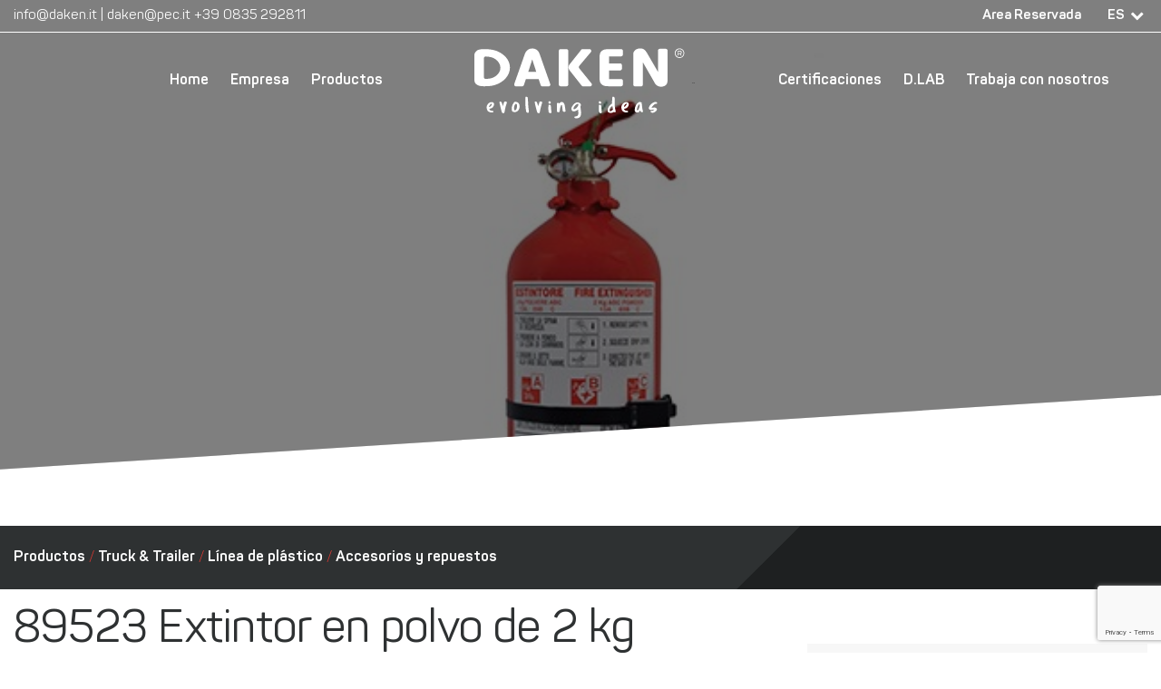

--- FILE ---
content_type: text/html; charset=UTF-8
request_url: https://www.daken.it/es/productos/truck-trailer-es/linea-de-plastico/accesorios-y-repuestos/extintor-en-polvo-de-2-kg/
body_size: 18018
content:
<!DOCTYPE html>
<html lang="es-ES">
<head>    
<title>89523 Extintor en polvo de 2 kg - Daken</title>
<meta http-equiv="content-type" content="text/html; charset=UTF-8" />
<meta http-equiv="X-UA-Compatible" content="IE=edge">
<meta name="viewport" content="width=device-width, initial-scale=1">
<link rel="preconnect" href="https://www.daken.it">
<link rel="dns-prefetch" href="https://www.daken.it">
<link rel="pingback" href="https://www.daken.it/xmlrpc.php" />
<meta name='robots' content='index, follow, max-image-preview:large, max-snippet:-1, max-video-preview:-1' />
<style>img:is([sizes="auto" i], [sizes^="auto," i]) { contain-intrinsic-size: 3000px 1500px }</style>
<link rel="alternate" href="https://www.daken.it/prodotti/truck-trailer/linea-plastica/accessori-e-parti-di-ricambio/estintore-a-polvere-da-2-kg/" hreflang="it" />
<link rel="alternate" href="https://www.daken.it/en/products/truck-trailer-en/plastic-line/accessories-and-spare-parts/2-kg-powder-extinguisher/" hreflang="en" />
<link rel="alternate" href="https://www.daken.it/fr/produits/truck-trailer-fr/ligne-en-plastique/accessoires-et-pieces-detachees/extincteur-poudre-2-kg/" hreflang="fr" />
<link rel="alternate" href="https://www.daken.it/es/productos/truck-trailer-es/linea-de-plastico/accesorios-y-repuestos/extintor-en-polvo-de-2-kg/" hreflang="es" />
<link rel="alternate" href="https://www.daken.it/de/produkte/truck-trailer-de/kunststoff-linie/zubehoer-und-ersatzteile/2kg-schaumfeuerloescher/" hreflang="de" />
<link rel="alternate" href="https://www.daken.it/ru/продукты/грузовик-и-прицеп/пластиковая-линия/запасные-части-и-аксессуары/%d0%bf%d0%be%d1%80%d0%be%d1%88%d0%ba%d0%be%d0%b2%d1%8b%d0%b9-%d0%be%d0%b3%d0%bd%d0%b5%d1%82%d1%83%d1%88%d0%b8%d1%82%d0%b5%d0%bb%d1%8c-2-%d0%ba%d0%b3/" hreflang="ru" />
<!-- This site is optimized with the Yoast SEO plugin v26.0 - https://yoast.com/wordpress/plugins/seo/ -->
<meta name="description" content="Descubra todas las características técnicas, fotos y modelos del producto 89523 Extintor en polvo de 2 kg en Daken.it." />
<link rel="canonical" href="https://www.daken.it/es/productos/truck-trailer-es/linea-de-plastico/accesorios-y-repuestos/extintor-en-polvo-de-2-kg/" />
<meta property="og:locale" content="es_ES" />
<meta property="og:locale:alternate" content="it_IT" />
<meta property="og:locale:alternate" content="en_GB" />
<meta property="og:locale:alternate" content="fr_FR" />
<meta property="og:locale:alternate" content="de_DE" />
<meta property="og:locale:alternate" content="ru_RU" />
<meta property="og:type" content="article" />
<meta property="og:title" content="89523 Extintor en polvo de 2 kg - Daken" />
<meta property="og:description" content="Descubra todas las características técnicas, fotos y modelos del producto 89523 Extintor en polvo de 2 kg en Daken.it." />
<meta property="og:url" content="https://www.daken.it/es/productos/truck-trailer-es/linea-de-plastico/accesorios-y-repuestos/extintor-en-polvo-de-2-kg/" />
<meta property="og:site_name" content="Daken" />
<meta property="article:modified_time" content="2022-10-24T15:33:01+00:00" />
<meta property="og:image" content="https://www.daken.it/wp-content/uploads/2021/02/daken_accessori_automotive_89523_estintore_2kg_cassette_porta_attrezzi.jpg" />
<meta property="og:image:width" content="650" />
<meta property="og:image:height" content="400" />
<meta property="og:image:type" content="image/jpeg" />
<meta name="twitter:card" content="summary_large_image" />
<!-- / Yoast SEO plugin. -->
<link href='//daken2024.sirv.com'  rel='dns-prefetch' />
<link href='//scripts.sirv.com'  rel='dns-prefetch' />
<link href='https://daken2024.sirv.com' crossorigin rel='preconnect' />
<link href='https://scripts.sirv.com' crossorigin rel='preconnect' />
<script type="text/javascript">
/* <![CDATA[ */
window._wpemojiSettings = {"baseUrl":"https:\/\/s.w.org\/images\/core\/emoji\/16.0.1\/72x72\/","ext":".png","svgUrl":"https:\/\/s.w.org\/images\/core\/emoji\/16.0.1\/svg\/","svgExt":".svg","source":{"concatemoji":"https:\/\/www.daken.it\/wp-includes\/js\/wp-emoji-release.min.js?ver=6.8.3"}};
/*! This file is auto-generated */
!function(s,n){var o,i,e;function c(e){try{var t={supportTests:e,timestamp:(new Date).valueOf()};sessionStorage.setItem(o,JSON.stringify(t))}catch(e){}}function p(e,t,n){e.clearRect(0,0,e.canvas.width,e.canvas.height),e.fillText(t,0,0);var t=new Uint32Array(e.getImageData(0,0,e.canvas.width,e.canvas.height).data),a=(e.clearRect(0,0,e.canvas.width,e.canvas.height),e.fillText(n,0,0),new Uint32Array(e.getImageData(0,0,e.canvas.width,e.canvas.height).data));return t.every(function(e,t){return e===a[t]})}function u(e,t){e.clearRect(0,0,e.canvas.width,e.canvas.height),e.fillText(t,0,0);for(var n=e.getImageData(16,16,1,1),a=0;a<n.data.length;a++)if(0!==n.data[a])return!1;return!0}function f(e,t,n,a){switch(t){case"flag":return n(e,"\ud83c\udff3\ufe0f\u200d\u26a7\ufe0f","\ud83c\udff3\ufe0f\u200b\u26a7\ufe0f")?!1:!n(e,"\ud83c\udde8\ud83c\uddf6","\ud83c\udde8\u200b\ud83c\uddf6")&&!n(e,"\ud83c\udff4\udb40\udc67\udb40\udc62\udb40\udc65\udb40\udc6e\udb40\udc67\udb40\udc7f","\ud83c\udff4\u200b\udb40\udc67\u200b\udb40\udc62\u200b\udb40\udc65\u200b\udb40\udc6e\u200b\udb40\udc67\u200b\udb40\udc7f");case"emoji":return!a(e,"\ud83e\udedf")}return!1}function g(e,t,n,a){var r="undefined"!=typeof WorkerGlobalScope&&self instanceof WorkerGlobalScope?new OffscreenCanvas(300,150):s.createElement("canvas"),o=r.getContext("2d",{willReadFrequently:!0}),i=(o.textBaseline="top",o.font="600 32px Arial",{});return e.forEach(function(e){i[e]=t(o,e,n,a)}),i}function t(e){var t=s.createElement("script");t.src=e,t.defer=!0,s.head.appendChild(t)}"undefined"!=typeof Promise&&(o="wpEmojiSettingsSupports",i=["flag","emoji"],n.supports={everything:!0,everythingExceptFlag:!0},e=new Promise(function(e){s.addEventListener("DOMContentLoaded",e,{once:!0})}),new Promise(function(t){var n=function(){try{var e=JSON.parse(sessionStorage.getItem(o));if("object"==typeof e&&"number"==typeof e.timestamp&&(new Date).valueOf()<e.timestamp+604800&&"object"==typeof e.supportTests)return e.supportTests}catch(e){}return null}();if(!n){if("undefined"!=typeof Worker&&"undefined"!=typeof OffscreenCanvas&&"undefined"!=typeof URL&&URL.createObjectURL&&"undefined"!=typeof Blob)try{var e="postMessage("+g.toString()+"("+[JSON.stringify(i),f.toString(),p.toString(),u.toString()].join(",")+"));",a=new Blob([e],{type:"text/javascript"}),r=new Worker(URL.createObjectURL(a),{name:"wpTestEmojiSupports"});return void(r.onmessage=function(e){c(n=e.data),r.terminate(),t(n)})}catch(e){}c(n=g(i,f,p,u))}t(n)}).then(function(e){for(var t in e)n.supports[t]=e[t],n.supports.everything=n.supports.everything&&n.supports[t],"flag"!==t&&(n.supports.everythingExceptFlag=n.supports.everythingExceptFlag&&n.supports[t]);n.supports.everythingExceptFlag=n.supports.everythingExceptFlag&&!n.supports.flag,n.DOMReady=!1,n.readyCallback=function(){n.DOMReady=!0}}).then(function(){return e}).then(function(){var e;n.supports.everything||(n.readyCallback(),(e=n.source||{}).concatemoji?t(e.concatemoji):e.wpemoji&&e.twemoji&&(t(e.twemoji),t(e.wpemoji)))}))}((window,document),window._wpemojiSettings);
/* ]]> */
</script>
<style>
.sirv-flx{
display: flex;
width: 100%;
}
.sirv-inln-flx{
display: inline-flex;
}
.sirv-img-container.sirv-flx, .sirv-img-container.sirv-inln-flx{
max-width: 100%;
flex-direction: column;
align-items: center;
justify-content: center;
text-align: center;
margin: 0;
}
.sirv-img-container__link{
display: flex;
max-width: 100%;
height: 100%;
box-shadow: none !important;
}
.sirv-img-container__img{
display: block;
height: auto;
}
.sirv-img-container__cap{
display: block;
text-align: center;
}
figure.sirv-img-container{
margin-bottom: 10px;
}
.elementor figure.sirv-img-container{
padding: 5px 0;
}
.elementor figure.sirv-img-container.aligncenter{
margin-left: auto !important;
margin-right: auto !important;
}
img.Sirv.placeholder-blurred {
filter: blur(6px);
}
img.Sirv.sirv-image-loaded {
filter: none;
}
img.Sirv:not([src]){
font-size: 0;
line-height: 0;
opacity:0;
}
</style>
<link rel='stylesheet' id='parent-style-css' href='https://www.daken.it/wp-content/themes/daken/style.css?ver=6.8.3' type='text/css' media='all' />
<link rel='stylesheet' id='fontawesome-css' href='https://www.daken.it/wp-content/themes/daken/css/font-awesome.min.css?ver=6.8.3' type='text/css' media='all' />
<link rel='stylesheet' id='custom-css' href='https://www.daken.it/wp-content/themes/daken/css/custom.css?ver=1.0.12' type='text/css' media='all' />
<style id='wp-emoji-styles-inline-css' type='text/css'>
img.wp-smiley, img.emoji {
display: inline !important;
border: none !important;
box-shadow: none !important;
height: 1em !important;
width: 1em !important;
margin: 0 0.07em !important;
vertical-align: -0.1em !important;
background: none !important;
padding: 0 !important;
}
</style>
<link rel='stylesheet' id='wp-block-library-css' href='https://www.daken.it/wp-includes/css/dist/block-library/style.min.css?ver=6.8.3' type='text/css' media='all' />
<style id='classic-theme-styles-inline-css' type='text/css'>
/*! This file is auto-generated */
.wp-block-button__link{color:#fff;background-color:#32373c;border-radius:9999px;box-shadow:none;text-decoration:none;padding:calc(.667em + 2px) calc(1.333em + 2px);font-size:1.125em}.wp-block-file__button{background:#32373c;color:#fff;text-decoration:none}
</style>
<style id='cb-carousel-style-inline-css' type='text/css'>
.wp-block-cb-carousel .slick-slide{overflow:hidden;padding-left:7.5px;padding-right:7.5px}.wp-block-cb-carousel .slick-dots li button:not(:hover):not(:active),.wp-block-cb-carousel .slick-next:not(:hover):not(:active),.wp-block-cb-carousel .slick-prev:not(:hover):not(:active){background-color:transparent}.wp-block-cb-carousel .slick-next:before,.wp-block-cb-carousel .slick-prev:before{color:#000}.wp-block-cb-carousel.alignfull .slick-next,.wp-block-cb-carousel.alignfull .slick-prev{z-index:1}.wp-block-cb-carousel.alignfull .slick-prev{left:25px}.wp-block-cb-carousel.alignfull .slick-next{right:25px}.wp-block-cb-carousel .wp-block-cover,.wp-block-cb-carousel .wp-block-image{margin-bottom:0}.wp-block-cb-carousel .wp-block-cover.aligncenter,.wp-block-cb-carousel .wp-block-image.aligncenter{margin-left:auto!important;margin-right:auto!important}.is-layout-flex .wp-block-cb-carousel{width:100%}
</style>
<style id='cb-carousel-v2-style-inline-css' type='text/css'>
.wp-block-cb-carousel-v2{position:relative}.wp-block-cb-carousel-v2[data-cb-pagination=true] .swiper-horizontal{margin-bottom:calc(var(--wp--custom--carousel-block--pagination-bullet-size, 8px)*4)}.wp-block-cb-carousel-v2 .cb-button-next,.wp-block-cb-carousel-v2 .cb-button-prev{color:var(--wp--custom--carousel-block--navigation-color,#000);height:var(--wp--custom--carousel-block--navigation-size,22px);margin-top:calc(0px - var(--wp--custom--carousel-block--navigation-size, 22px)/2);width:calc(var(--wp--custom--carousel-block--navigation-size, 22px)/44*27)}.wp-block-cb-carousel-v2 .cb-button-next:after,.wp-block-cb-carousel-v2 .cb-button-prev:after{font-size:var(--wp--custom--carousel-block--navigation-size,22px)}.wp-block-cb-carousel-v2 .cb-button-prev,.wp-block-cb-carousel-v2.cb-rtl .cb-button-next{left:calc(var(--wp--custom--carousel-block--navigation-size, 22px)*-1/44*27 - var(--wp--custom--carousel-block--navigation-sides-offset, 10px));right:auto}.wp-block-cb-carousel-v2 .cb-button-next,.wp-block-cb-carousel-v2.cb-rtl .cb-button-prev{left:auto;right:calc(var(--wp--custom--carousel-block--navigation-size, 22px)*-1/44*27 - var(--wp--custom--carousel-block--navigation-sides-offset, 10px))}.wp-block-cb-carousel-v2.cb-rtl .cb-button-next,.wp-block-cb-carousel-v2.cb-rtl .cb-button-prev{transform:scaleX(-1)}.wp-block-cb-carousel-v2 .cb-pagination.swiper-pagination-horizontal{bottom:calc(var(--wp--custom--carousel-block--pagination-bullet-size, 8px)*-2.5);display:flex;justify-content:center;top:var(--wp--custom--carousel-block--pagination-top,auto)}.wp-block-cb-carousel-v2 .cb-pagination .cb-pagination-bullet{background:var(--wp--custom--carousel-block--pagination-bullet-color,#999);height:var(--wp--custom--carousel-block--pagination-bullet-size,8px);opacity:var(--wp--custom--carousel-block--pagination-bullet-opacity,.5);width:var(--wp--custom--carousel-block--pagination-bullet-size,8px)}.wp-block-cb-carousel-v2 .cb-pagination .cb-pagination-bullet.swiper-pagination-bullet-active{background:var(--wp--custom--carousel-block--pagination-bullet-active-color,#000);opacity:var(--wp--custom--carousel-block--pagination-bullet-active-opacity,1)}.wp-block-cb-carousel-v2.alignfull .cb-button-next,.wp-block-cb-carousel-v2.alignfull .cb-button-prev{color:var(--wp--custom--carousel-block--navigation-alignfull-color,#000)}.wp-block-cb-carousel-v2.alignfull .cb-button-prev,.wp-block-cb-carousel-v2.alignfull.cb-rtl .cb-button-next{left:var(--wp--custom--carousel-block--navigation-sides-offset,10px);right:auto}.wp-block-cb-carousel-v2.alignfull .cb-button-next,.wp-block-cb-carousel-v2.alignfull.cb-rtl .cb-button-prev{left:auto;right:var(--wp--custom--carousel-block--navigation-sides-offset,10px)}.wp-block-cb-carousel-v2 .wp-block-image{margin-bottom:var(--wp--custom--carousel-block--image-margin-bottom,0);margin-top:var(--wp--custom--carousel-block--image-margin-top,0)}.wp-block-cb-carousel-v2 .wp-block-cover{margin-bottom:var(--wp--custom--carousel-block--cover-margin-bottom,0);margin-top:var(--wp--custom--carousel-block--cover-margin-top,0)}.wp-block-cb-carousel-v2 .wp-block-cover.aligncenter,.wp-block-cb-carousel-v2 .wp-block-image.aligncenter{margin-left:auto!important;margin-right:auto!important}
</style>
<style id='auto-amazon-links-unit-style-inline-css' type='text/css'>
.aal-gutenberg-preview{max-height:400px;overflow:auto}
</style>
<style id='global-styles-inline-css' type='text/css'>
:root{--wp--preset--aspect-ratio--square: 1;--wp--preset--aspect-ratio--4-3: 4/3;--wp--preset--aspect-ratio--3-4: 3/4;--wp--preset--aspect-ratio--3-2: 3/2;--wp--preset--aspect-ratio--2-3: 2/3;--wp--preset--aspect-ratio--16-9: 16/9;--wp--preset--aspect-ratio--9-16: 9/16;--wp--preset--color--black: #000000;--wp--preset--color--cyan-bluish-gray: #abb8c3;--wp--preset--color--white: #ffffff;--wp--preset--color--pale-pink: #f78da7;--wp--preset--color--vivid-red: #cf2e2e;--wp--preset--color--luminous-vivid-orange: #ff6900;--wp--preset--color--luminous-vivid-amber: #fcb900;--wp--preset--color--light-green-cyan: #7bdcb5;--wp--preset--color--vivid-green-cyan: #00d084;--wp--preset--color--pale-cyan-blue: #8ed1fc;--wp--preset--color--vivid-cyan-blue: #0693e3;--wp--preset--color--vivid-purple: #9b51e0;--wp--preset--gradient--vivid-cyan-blue-to-vivid-purple: linear-gradient(135deg,rgba(6,147,227,1) 0%,rgb(155,81,224) 100%);--wp--preset--gradient--light-green-cyan-to-vivid-green-cyan: linear-gradient(135deg,rgb(122,220,180) 0%,rgb(0,208,130) 100%);--wp--preset--gradient--luminous-vivid-amber-to-luminous-vivid-orange: linear-gradient(135deg,rgba(252,185,0,1) 0%,rgba(255,105,0,1) 100%);--wp--preset--gradient--luminous-vivid-orange-to-vivid-red: linear-gradient(135deg,rgba(255,105,0,1) 0%,rgb(207,46,46) 100%);--wp--preset--gradient--very-light-gray-to-cyan-bluish-gray: linear-gradient(135deg,rgb(238,238,238) 0%,rgb(169,184,195) 100%);--wp--preset--gradient--cool-to-warm-spectrum: linear-gradient(135deg,rgb(74,234,220) 0%,rgb(151,120,209) 20%,rgb(207,42,186) 40%,rgb(238,44,130) 60%,rgb(251,105,98) 80%,rgb(254,248,76) 100%);--wp--preset--gradient--blush-light-purple: linear-gradient(135deg,rgb(255,206,236) 0%,rgb(152,150,240) 100%);--wp--preset--gradient--blush-bordeaux: linear-gradient(135deg,rgb(254,205,165) 0%,rgb(254,45,45) 50%,rgb(107,0,62) 100%);--wp--preset--gradient--luminous-dusk: linear-gradient(135deg,rgb(255,203,112) 0%,rgb(199,81,192) 50%,rgb(65,88,208) 100%);--wp--preset--gradient--pale-ocean: linear-gradient(135deg,rgb(255,245,203) 0%,rgb(182,227,212) 50%,rgb(51,167,181) 100%);--wp--preset--gradient--electric-grass: linear-gradient(135deg,rgb(202,248,128) 0%,rgb(113,206,126) 100%);--wp--preset--gradient--midnight: linear-gradient(135deg,rgb(2,3,129) 0%,rgb(40,116,252) 100%);--wp--preset--font-size--small: 13px;--wp--preset--font-size--medium: 20px;--wp--preset--font-size--large: 36px;--wp--preset--font-size--x-large: 42px;--wp--preset--spacing--20: 0.44rem;--wp--preset--spacing--30: 0.67rem;--wp--preset--spacing--40: 1rem;--wp--preset--spacing--50: 1.5rem;--wp--preset--spacing--60: 2.25rem;--wp--preset--spacing--70: 3.38rem;--wp--preset--spacing--80: 5.06rem;--wp--preset--shadow--natural: 6px 6px 9px rgba(0, 0, 0, 0.2);--wp--preset--shadow--deep: 12px 12px 50px rgba(0, 0, 0, 0.4);--wp--preset--shadow--sharp: 6px 6px 0px rgba(0, 0, 0, 0.2);--wp--preset--shadow--outlined: 6px 6px 0px -3px rgba(255, 255, 255, 1), 6px 6px rgba(0, 0, 0, 1);--wp--preset--shadow--crisp: 6px 6px 0px rgba(0, 0, 0, 1);}:where(.is-layout-flex){gap: 0.5em;}:where(.is-layout-grid){gap: 0.5em;}body .is-layout-flex{display: flex;}.is-layout-flex{flex-wrap: wrap;align-items: center;}.is-layout-flex > :is(*, div){margin: 0;}body .is-layout-grid{display: grid;}.is-layout-grid > :is(*, div){margin: 0;}:where(.wp-block-columns.is-layout-flex){gap: 2em;}:where(.wp-block-columns.is-layout-grid){gap: 2em;}:where(.wp-block-post-template.is-layout-flex){gap: 1.25em;}:where(.wp-block-post-template.is-layout-grid){gap: 1.25em;}.has-black-color{color: var(--wp--preset--color--black) !important;}.has-cyan-bluish-gray-color{color: var(--wp--preset--color--cyan-bluish-gray) !important;}.has-white-color{color: var(--wp--preset--color--white) !important;}.has-pale-pink-color{color: var(--wp--preset--color--pale-pink) !important;}.has-vivid-red-color{color: var(--wp--preset--color--vivid-red) !important;}.has-luminous-vivid-orange-color{color: var(--wp--preset--color--luminous-vivid-orange) !important;}.has-luminous-vivid-amber-color{color: var(--wp--preset--color--luminous-vivid-amber) !important;}.has-light-green-cyan-color{color: var(--wp--preset--color--light-green-cyan) !important;}.has-vivid-green-cyan-color{color: var(--wp--preset--color--vivid-green-cyan) !important;}.has-pale-cyan-blue-color{color: var(--wp--preset--color--pale-cyan-blue) !important;}.has-vivid-cyan-blue-color{color: var(--wp--preset--color--vivid-cyan-blue) !important;}.has-vivid-purple-color{color: var(--wp--preset--color--vivid-purple) !important;}.has-black-background-color{background-color: var(--wp--preset--color--black) !important;}.has-cyan-bluish-gray-background-color{background-color: var(--wp--preset--color--cyan-bluish-gray) !important;}.has-white-background-color{background-color: var(--wp--preset--color--white) !important;}.has-pale-pink-background-color{background-color: var(--wp--preset--color--pale-pink) !important;}.has-vivid-red-background-color{background-color: var(--wp--preset--color--vivid-red) !important;}.has-luminous-vivid-orange-background-color{background-color: var(--wp--preset--color--luminous-vivid-orange) !important;}.has-luminous-vivid-amber-background-color{background-color: var(--wp--preset--color--luminous-vivid-amber) !important;}.has-light-green-cyan-background-color{background-color: var(--wp--preset--color--light-green-cyan) !important;}.has-vivid-green-cyan-background-color{background-color: var(--wp--preset--color--vivid-green-cyan) !important;}.has-pale-cyan-blue-background-color{background-color: var(--wp--preset--color--pale-cyan-blue) !important;}.has-vivid-cyan-blue-background-color{background-color: var(--wp--preset--color--vivid-cyan-blue) !important;}.has-vivid-purple-background-color{background-color: var(--wp--preset--color--vivid-purple) !important;}.has-black-border-color{border-color: var(--wp--preset--color--black) !important;}.has-cyan-bluish-gray-border-color{border-color: var(--wp--preset--color--cyan-bluish-gray) !important;}.has-white-border-color{border-color: var(--wp--preset--color--white) !important;}.has-pale-pink-border-color{border-color: var(--wp--preset--color--pale-pink) !important;}.has-vivid-red-border-color{border-color: var(--wp--preset--color--vivid-red) !important;}.has-luminous-vivid-orange-border-color{border-color: var(--wp--preset--color--luminous-vivid-orange) !important;}.has-luminous-vivid-amber-border-color{border-color: var(--wp--preset--color--luminous-vivid-amber) !important;}.has-light-green-cyan-border-color{border-color: var(--wp--preset--color--light-green-cyan) !important;}.has-vivid-green-cyan-border-color{border-color: var(--wp--preset--color--vivid-green-cyan) !important;}.has-pale-cyan-blue-border-color{border-color: var(--wp--preset--color--pale-cyan-blue) !important;}.has-vivid-cyan-blue-border-color{border-color: var(--wp--preset--color--vivid-cyan-blue) !important;}.has-vivid-purple-border-color{border-color: var(--wp--preset--color--vivid-purple) !important;}.has-vivid-cyan-blue-to-vivid-purple-gradient-background{background: var(--wp--preset--gradient--vivid-cyan-blue-to-vivid-purple) !important;}.has-light-green-cyan-to-vivid-green-cyan-gradient-background{background: var(--wp--preset--gradient--light-green-cyan-to-vivid-green-cyan) !important;}.has-luminous-vivid-amber-to-luminous-vivid-orange-gradient-background{background: var(--wp--preset--gradient--luminous-vivid-amber-to-luminous-vivid-orange) !important;}.has-luminous-vivid-orange-to-vivid-red-gradient-background{background: var(--wp--preset--gradient--luminous-vivid-orange-to-vivid-red) !important;}.has-very-light-gray-to-cyan-bluish-gray-gradient-background{background: var(--wp--preset--gradient--very-light-gray-to-cyan-bluish-gray) !important;}.has-cool-to-warm-spectrum-gradient-background{background: var(--wp--preset--gradient--cool-to-warm-spectrum) !important;}.has-blush-light-purple-gradient-background{background: var(--wp--preset--gradient--blush-light-purple) !important;}.has-blush-bordeaux-gradient-background{background: var(--wp--preset--gradient--blush-bordeaux) !important;}.has-luminous-dusk-gradient-background{background: var(--wp--preset--gradient--luminous-dusk) !important;}.has-pale-ocean-gradient-background{background: var(--wp--preset--gradient--pale-ocean) !important;}.has-electric-grass-gradient-background{background: var(--wp--preset--gradient--electric-grass) !important;}.has-midnight-gradient-background{background: var(--wp--preset--gradient--midnight) !important;}.has-small-font-size{font-size: var(--wp--preset--font-size--small) !important;}.has-medium-font-size{font-size: var(--wp--preset--font-size--medium) !important;}.has-large-font-size{font-size: var(--wp--preset--font-size--large) !important;}.has-x-large-font-size{font-size: var(--wp--preset--font-size--x-large) !important;}
:where(.wp-block-post-template.is-layout-flex){gap: 1.25em;}:where(.wp-block-post-template.is-layout-grid){gap: 1.25em;}
:where(.wp-block-columns.is-layout-flex){gap: 2em;}:where(.wp-block-columns.is-layout-grid){gap: 2em;}
:root :where(.wp-block-pullquote){font-size: 1.5em;line-height: 1.6;}
</style>
<link rel='stylesheet' id='contact-form-7-css' href='https://www.daken.it/wp-content/plugins/contact-form-7/includes/css/styles.css?ver=6.1.1' type='text/css' media='all' />
<link rel='stylesheet' id='amazon-auto-links-_common-css' href='https://www.daken.it/wp-content/plugins/amazon-auto-links/template/_common/style.min.css?ver=5.4.3' type='text/css' media='all' />
<link rel='stylesheet' id='amazon-auto-links-list-css' href='https://www.daken.it/wp-content/plugins/amazon-auto-links/template/list/style.min.css?ver=1.4.1' type='text/css' media='all' />
<link rel='stylesheet' id='dashicons-css' href='https://www.daken.it/wp-includes/css/dashicons.min.css?ver=6.8.3' type='text/css' media='all' />
<link rel='stylesheet' id='wp-pointer-css' href='https://www.daken.it/wp-includes/css/wp-pointer.min.css?ver=6.8.3' type='text/css' media='all' />
<script type="text/javascript" src="https://www.daken.it/wp-includes/js/jquery/jquery.min.js?ver=3.7.1" id="jquery-core-js"></script>
<script type="text/javascript" src="https://www.daken.it/wp-includes/js/jquery/jquery-migrate.min.js?ver=3.4.1" id="jquery-migrate-js"></script>
<link rel="https://api.w.org/" href="https://www.daken.it/wp-json/" /><link rel="EditURI" type="application/rsd+xml" title="RSD" href="https://www.daken.it/xmlrpc.php?rsd" />
<meta name="generator" content="WordPress 6.8.3" />
<link rel='shortlink' href='https://www.daken.it/?p=2019' />
<link rel="alternate" title="oEmbed (JSON)" type="application/json+oembed" href="https://www.daken.it/wp-json/oembed/1.0/embed?url=https%3A%2F%2Fwww.daken.it%2Fes%2Fproductos%2Ftruck-trailer-es%2Flinea-de-plastico%2Faccesorios-y-repuestos%2Fextintor-en-polvo-de-2-kg%2F" />
<link rel="alternate" title="oEmbed (XML)" type="text/xml+oembed" href="https://www.daken.it/wp-json/oembed/1.0/embed?url=https%3A%2F%2Fwww.daken.it%2Fes%2Fproductos%2Ftruck-trailer-es%2Flinea-de-plastico%2Faccesorios-y-repuestos%2Fextintor-en-polvo-de-2-kg%2F&#038;format=xml" />
<style type='text/css' id='amazon-auto-links-button-css' data-version='5.4.3'>.amazon-auto-links-button.amazon-auto-links-button-default { background-image: -webkit-linear-gradient(top, #4997e5, #3f89ba);background-image: -moz-linear-gradient(top, #4997e5, #3f89ba);background-image: -ms-linear-gradient(top, #4997e5, #3f89ba);background-image: -o-linear-gradient(top, #4997e5, #3f89ba);background-image: linear-gradient(to bottom, #4997e5, #3f89ba);-webkit-border-radius: 4px;-moz-border-radius: 4px;border-radius: 4px;margin-left: auto;margin-right: auto;text-align: center;white-space: nowrap;color: #ffffff;font-size: 13px;text-shadow: 0 0 transparent;width: 100px;padding: 7px 8px 8px 8px;background: #3498db;border: solid #6891a5 1px;text-decoration: none;}.amazon-auto-links-button.amazon-auto-links-button-default:hover {background: #3cb0fd;background-image: -webkit-linear-gradient(top, #3cb0fd, #3498db);background-image: -moz-linear-gradient(top, #3cb0fd, #3498db);background-image: -ms-linear-gradient(top, #3cb0fd, #3498db);background-image: -o-linear-gradient(top, #3cb0fd, #3498db);background-image: linear-gradient(to bottom, #3cb0fd, #3498db);text-decoration: none;}.amazon-auto-links-button.amazon-auto-links-button-default > a {color: inherit; border-bottom: none;text-decoration: none; }.amazon-auto-links-button.amazon-auto-links-button-default > a:hover {color: inherit;}.amazon-auto-links-button > a, .amazon-auto-links-button > a:hover {-webkit-box-shadow: none;box-shadow: none;color: inherit;}div.amazon-auto-links-button {line-height: 1.3; }button.amazon-auto-links-button {white-space: nowrap;}.amazon-auto-links-button-link {text-decoration: none;}.amazon-auto-links-button-9081 { display: block; margin-right: auto; margin-left: auto; position: relative; width: 148px; height: 79px; transform: scale(0.98); } .amazon-auto-links-button-9081:hover { transform: scale(1.0); } .amazon-auto-links-button-9081 > img { height: unset; max-width: 100%; max-height: 100%; margin-right: auto; margin-left: auto; display: block; position: absolute; top: 50%; left: 50%; -ms-transform: translate(-50%, -50%); transform: translate(-50%, -50%); } .amazon-auto-links-button-9081 > img:hover { filter: alpha(opacity=70); opacity: 0.7; }.amazon-auto-links-button-9078 { margin-right: auto; margin-left: auto; white-space: nowrap; text-align: center; display: inline-flex; justify-content: space-around; font-size: 13px; color: #000000; font-weight: 500; padding-top: 8px; padding-right: 16px; padding-bottom: 8px; padding-left: 16px; border-radius: 19px; border-color: #e8b500; border-width: 1px; background-color: #ffd814; transform: scale(0.98); border-style: solid; background-solid: solid; } .amazon-auto-links-button-9078 * { box-sizing: border-box; } .amazon-auto-links-button-9078 .button-icon { margin-right: auto; margin-left: auto; display: none; height: auto; border: solid 0; } .amazon-auto-links-button-9078 .button-icon > i { display: inline-block; width: 100%; height: 100%; } .amazon-auto-links-button-9078 .button-label { margin-top: 0px; margin-right: 32px; margin-bottom: 0px; margin-left: 32px; } .amazon-auto-links-button-9078 > * { align-items: center; display: inline-flex; vertical-align: middle; } .amazon-auto-links-button-9078:hover { transform: scale(1.0); filter: alpha(opacity=70); opacity: 0.7; }.amazon-auto-links-button-9079 { margin-right: auto; margin-left: auto; white-space: nowrap; text-align: center; display: inline-flex; justify-content: space-around; font-size: 13px; color: #000000; font-weight: 500; padding: 3px; border-radius: 4px; border-color: #c89411 #b0820f #99710d; border-width: 1px; background-color: #ecb21f; transform: scale(0.98); border-style: solid; background-image: linear-gradient(to bottom,#f8e3ad,#eeba37); } .amazon-auto-links-button-9079 * { box-sizing: border-box; } .amazon-auto-links-button-9079 .button-icon { margin-right: auto; margin-left: auto; display: none; height: auto; border: solid 0; } .amazon-auto-links-button-9079 .button-icon > i { display: inline-block; width: 100%; height: 100%; } .amazon-auto-links-button-9079 .button-icon-left { display: inline-flex; background-color: #2d2d2d; border-width: 1px; border-color: #0a0a0a; border-radius: 2px; margin: 0px; padding-top: 2px; padding-right: 2px; padding-bottom: 3px; padding-left: 2px; min-width: 25px; min-height: 25px; } .amazon-auto-links-button-9079 .button-icon-left > i { background-color: #ffffff; background-size: contain; background-position: center; background-repeat: no-repeat; -webkit-mask-image: url('https://www.daken.it/wp-content/plugins/amazon-auto-links/include/core/component/button/asset/image/icon/cart.svg'); mask-image: url('https://www.daken.it/wp-content/plugins/amazon-auto-links/include/core/component/button/asset/image/icon/cart.svg'); -webkit-mask-position: center center; mask-position: center center; -webkit-mask-repeat: no-repeat; mask-repeat: no-repeat; } .amazon-auto-links-button-9079 .button-label { margin-top: 0px; margin-right: 32px; margin-bottom: 0px; margin-left: 32px; } .amazon-auto-links-button-9079 > * { align-items: center; display: inline-flex; vertical-align: middle; } .amazon-auto-links-button-9079:hover { transform: scale(1.0); filter: alpha(opacity=70); opacity: 0.7; }.amazon-auto-links-button-9080 { display: block; margin-right: auto; margin-left: auto; position: relative; width: 176px; height: 28px; } .amazon-auto-links-button-9080 > img { height: unset; max-width: 100%; max-height: 100%; margin-right: auto; margin-left: auto; display: block; position: absolute; top: 50%; left: 50%; -ms-transform: translate(-50%, -50%); transform: translate(-50%, -50%); }.amazon-auto-links-button-9076 { margin-right: auto; margin-left: auto; white-space: nowrap; text-align: center; display: inline-flex; justify-content: space-around; font-size: 13px; color: #ffffff; font-weight: 400; padding-top: 8px; padding-right: 16px; padding-bottom: 8px; padding-left: 16px; border-radius: 4px; border-color: #1f628d; border-width: 1px; background-color: #4997e5; transform: scale(0.98); border-style: none; background-solid: solid; } .amazon-auto-links-button-9076 * { box-sizing: border-box; } .amazon-auto-links-button-9076 .button-icon { margin-right: auto; margin-left: auto; display: none; height: auto; border: solid 0; } .amazon-auto-links-button-9076 .button-icon > i { display: inline-block; width: 100%; height: 100%; } .amazon-auto-links-button-9076 .button-icon-left { display: inline-flex; background-color: transparent; border-color: transparent; padding: 0px; margin: 0px; min-height: 17px; min-width: 17px; padding-top: 0px; padding-right: 0px; padding-bottom: 0px; padding-left: 0px; } .amazon-auto-links-button-9076 .button-icon-left > i { background-color: #ffffff; background-size: contain; background-position: center; background-repeat: no-repeat; -webkit-mask-image: url('https://www.daken.it/wp-content/plugins/amazon-auto-links/include/core/component/button/asset/image/icon/cart.svg'); mask-image: url('https://www.daken.it/wp-content/plugins/amazon-auto-links/include/core/component/button/asset/image/icon/cart.svg'); -webkit-mask-position: center center; mask-position: center center; -webkit-mask-repeat: no-repeat; mask-repeat: no-repeat; } .amazon-auto-links-button-9076 .button-label { margin-top: 0px; margin-right: 8px; margin-bottom: 0px; margin-left: 8px; } .amazon-auto-links-button-9076 > * { align-items: center; display: inline-flex; vertical-align: middle; } .amazon-auto-links-button-9076:hover { transform: scale(1.0); filter: alpha(opacity=70); opacity: 0.7; }.amazon-auto-links-button-9077 { margin-right: auto; margin-left: auto; white-space: nowrap; text-align: center; display: inline-flex; justify-content: space-around; font-size: 13px; color: #ffffff; font-weight: 400; padding-top: 8px; padding-right: 16px; padding-bottom: 8px; padding-left: 16px; border-radius: 0px; border-color: #1f628d; border-width: 1px; background-color: #0a0101; transform: scale(0.98); border-style: none; background-solid: solid; } .amazon-auto-links-button-9077 * { box-sizing: border-box; } .amazon-auto-links-button-9077 .button-icon { margin-right: auto; margin-left: auto; display: none; height: auto; border: solid 0; } .amazon-auto-links-button-9077 .button-icon > i { display: inline-block; width: 100%; height: 100%; } .amazon-auto-links-button-9077 .button-icon-left { display: inline-flex; background-color: transparent; border-color: transparent; padding: 0px; margin: 0px; min-height: 17px; min-width: 17px; padding-top: 0px; padding-right: 0px; padding-bottom: 0px; padding-left: 0px; } .amazon-auto-links-button-9077 .button-icon-left > i { background-color: #ffffff; background-size: contain; background-position: center; background-repeat: no-repeat; -webkit-mask-image: url('https://www.daken.it/wp-content/plugins/amazon-auto-links/include/core/component/button/asset/image/icon/cart.svg'); mask-image: url('https://www.daken.it/wp-content/plugins/amazon-auto-links/include/core/component/button/asset/image/icon/cart.svg'); -webkit-mask-position: center center; mask-position: center center; -webkit-mask-repeat: no-repeat; mask-repeat: no-repeat; } .amazon-auto-links-button-9077 .button-icon-right { display: inline-flex; background-color: #ffffff; border-color: transparent; margin: 0px; min-height: 17px; min-width: 17px; border-radius: 10px; padding-top: 0px; padding-right: 0px; padding-bottom: 0px; padding-left: 2px; } .amazon-auto-links-button-9077 .button-icon-right > i { background-color: #000000; background-size: contain; background-position: center; background-repeat: no-repeat; -webkit-mask-image: url('https://www.daken.it/wp-content/plugins/amazon-auto-links/include/core/component/button/asset/image/icon/controls-play.svg'); mask-image: url('https://www.daken.it/wp-content/plugins/amazon-auto-links/include/core/component/button/asset/image/icon/controls-play.svg'); -webkit-mask-position: center center; mask-position: center center; -webkit-mask-repeat: no-repeat; mask-repeat: no-repeat; } .amazon-auto-links-button-9077 .button-label { margin-top: 0px; margin-right: 16px; margin-bottom: 0px; margin-left: 16px; } .amazon-auto-links-button-9077 > * { align-items: center; display: inline-flex; vertical-align: middle; } .amazon-auto-links-button-9077:hover { transform: scale(1.0); filter: alpha(opacity=70); opacity: 0.7; }</style>    <meta name="facebook-domain-verification" content="1tre97zw9x0omnba7t01a8i94x74ui" />    <link rel="apple-touch-icon" sizes="180x180" href="https://www.daken.it/wp-content/themes/daken/images/apple-touch-icon.png">	<link rel="icon" type="image/png" sizes="32x32" href="https://www.daken.it/wp-content/themes/daken/images/favicon-32x32.png">	<link rel="icon" type="image/png" sizes="16x16" href="https://www.daken.it/wp-content/themes/daken/images/favicon-16x16.png">	<link rel="manifest" href="https://www.daken.it/wp-content/themes/daken/images/site.webmanifest">	<link rel="mask-icon" href="https://www.daken.it/wp-content/themes/daken/images/safari-pinned-tab.svg" color="#eb322d">	<link rel="shortcut icon" href="https://www.daken.it/wp-content/themes/daken/images/favicon.ico">	<meta name="msapplication-TileColor" content="#ffffff">	<meta name="msapplication-config" content="https://www.daken.it/wp-content/themes/daken/images/browserconfig.xml">	<meta name="theme-color" content="#ffffff">    <!-- Google Tag Manager -->
<script>(function(w,d,s,l,i){w[l]=w[l]||[];w[l].push({'gtm.start':
new Date().getTime(),event:'gtm.js'});var f=d.getElementsByTagName(s)[0],
j=d.createElement(s),dl=l!='dataLayer'?'&l='+l:'';j.async=true;j.src=
'https://www.googletagmanager.com/gtm.js?id='+i+dl;f.parentNode.insertBefore(j,f);
})(window,document,'script','dataLayer','GTM-M2QMSX4');</script>
<!-- End Google Tag Manager --><script type="text/javascript">
_linkedin_partner_id = "3589593";
window._linkedin_data_partner_ids = window._linkedin_data_partner_ids || [];
window._linkedin_data_partner_ids.push(_linkedin_partner_id);
</script><script type="text/javascript">
(function(){var s = document.getElementsByTagName("script")[0];
var b = document.createElement("script");
b.type = "text/javascript";b.async = true;
b.src = "https://snap.licdn.com/li.lms-analytics/insight.min.js";
s.parentNode.insertBefore(b, s);})();
</script>		<style type="text/css" id="wp-custom-css">
#pptabs .content #pp_tab_models > div.tables .switcher {
clear: both;
margin: 5px 0 15px 0;
text-align: center;
float: left;
}
.ajaxfilter .categories em[data-id="1156"] > span::after {
background-image: url(/wp-content/uploads/2021/04/zen_logo.png);
background-repeat: no-repeat;
background-position: center center;
background-size: 65px;
content: " ";
position: absolute;
right: 25px;
top: 0;
width: 80px;
height: 40px;
}
.ajaxfilter .categories em[data-id="1158"] > span::after {
background-image: url(/wp-content/uploads/2021/04/zen_logo.png);
background-repeat: no-repeat;
background-position: center center;
background-size: 65px;
content: " ";
position: absolute;
right: 25px;
top: 0;
width: 80px;
height: 40px;
}
.ajaxfilter .categories em[data-id="1160"] > span::after {
background-image: url(/wp-content/uploads/2021/04/zen_logo.png);
background-repeat: no-repeat;
background-position: center center;
background-size: 65px;
content: " ";
position: absolute;
right: 25px;
top: 0;
width: 80px;
height: 40px;
}
.ajaxfilter .categories em[data-id="1166"] > span::after {
background-image: url(/wp-content/uploads/2021/04/zen_logo.png);
background-repeat: no-repeat;
background-position: center center;
background-size: 65px;
content: " ";
position: absolute;
right: 25px;
top: 0;
width: 80px;
height: 40px;
}
.ajaxfilter .categories em[data-id="1162"] > span::after {
background-image: url(/wp-content/uploads/2021/04/zen_logo.png);
background-repeat: no-repeat;
background-position: center center;
background-size: 65px;
content: " ";
position: absolute;
right: 25px;
top: 0;
width: 80px;
height: 40px;
}
.navbar.navbar-left .dropdown .dropdown-menu.custom .column.number-3 .div-img {
border-bottom: 0px solid white;
}
.pplightbox .content .ppclose {
color: #ffffff;
background-color: transparent;
border: 2px solid #fff;
}
#menumobile .xclose {
background-color: transparent;
color: #fff;
border: 2px solid #fff;
}
.ajaxfilter .mobile_trigger_cats {
background-color: #ee3a33!important;
}
.ajaxfilter .categories em[data-id="1212"] > span::after {
background-image: url(/wp-content/uploads/2021/04/zen_logo.png);
background-repeat: no-repeat;
background-position: center center;
background-size: 65px;
content: " ";
position: absolute;
right: 25px;
top: 0;
width: 80px;
height: 40px;
}
.ajaxfilter .categories em[data-id="1214"] > span::after {
background-image: url(/wp-content/uploads/2021/04/zen_logo.png);
background-repeat: no-repeat;
background-position: center center;
background-size: 65px;
content: " ";
position: absolute;
right: 25px;
top: 0;
width: 80px;
height: 40px;
}
.ajaxfilter .categories em[data-id="1222"] > span::after {
background-image: url(/wp-content/uploads/2021/04/zen_logo.png);
background-repeat: no-repeat;
background-position: center center;
background-size: 65px;
content: " ";
position: absolute;
right: 25px;
top: 0;
width: 80px;
height: 40px;
}
.ajaxfilter .categories em[data-id="1216"]> span::after {
background-image: url(/wp-content/uploads/2021/04/zen_logo.png);
background-repeat: no-repeat;
background-position: center center;
background-size: 65px;
content: " ";
position: absolute;
right: 25px;
top: 0;
width: 80px;
height: 40px;
}
.ajaxfilter .categories em[data-id="1218"]> span::after {
background-image: url(/wp-content/uploads/2021/04/zen_logo.png);
background-repeat: no-repeat;
background-position: center center;
background-size: 65px;
content: " ";
position: absolute;
right: 25px;
top: 0;
width: 80px;
height: 40px;
}
.ajaxfilter .categories em[data-id="1220"]> span::after {
background-image: url(/wp-content/uploads/2021/04/zen_logo.png);
background-repeat: no-repeat;
background-position: center center;
background-size: 65px;
content: " ";
position: absolute;
right: 25px;
top: 0;
width: 80px;
height: 40px;
}
.pproduct .overlay .extras span {
display: inline-block;
min-width: 73px;
text-transform: uppercase;
font-size: 14px;
line-height: 27px;
margin: 0 0px 0 0;
}
.pproduct .overlay .extras em {
float: right;
font-style: normal;
display: block;
margin: 0 0 0 0;
font-size: 14px;
line-height: 27px;
}
.wpcf7 .fields.submit input {
cursor: pointer;
min-height: 0;
padding: 5px 10px;
font-weight: bold;
border: 1px solid #ee3a33;
background-color: transparent;
margin: 0 0 15px 0;
color: #ee3a33;
font-size: 14px;
}
.wpcf7 .fields.submit input:hover {
cursor: pointer;
min-height: 0;
padding: 5px 10px;
font-weight: bold;
border: 1px solid #ee3a33;
background-color: #ee3a33;
margin: 0 0 15px 0;
color: #FFF;
font-size: 14px;
}
@media (min-width: 768px) {
.container {
max-width: 903px;
}
}		</style>
<script>function vqTrackId(){return 'b5d97380-f91b-411a-88f3-6de9de070456';} (function(d, e) { var el = d.createElement(e); el.sa = function(an, av){this.setAttribute(an, av); return this;}; el.sa('id', 'vq_tracking').sa('src', '//t.visitorqueue.com/p/tracking.min.js?id='+vqTrackId()).sa('async', 1).sa('data-id', vqTrackId()); d.getElementsByTagName(e)[0].parentNode.appendChild(el); })(document, 'script'); </script>
</head>
<body class="wp-singular pproduct-template-default single single-pproduct postid-2019 wp-theme-daken">
<header id="header" class="animate">
<nav id="topbar">
<div class="col-left">
<span><a href="mailto:info@daken.it">info@daken.it</a> | <a href="mailto:daken@pec.it">daken@pec.it</a></span>
<span><a href="tel:+390835292811">+39 0835 292811</a></span>
</div>
<div class="col-right">
<div class="textwidget custom-html-widget"><a href="/es/partner-area">Area Reservada</a> </div>			<div class="textwidget"><div class="lang_dropdown toggle_active"><a href="#">ES</a><i class="fa fa-chevron-down"></i><span class="langs"><em><a href="https://www.daken.it/prodotti/truck-trailer/linea-plastica/accessori-e-parti-di-ricambio/estintore-a-polvere-da-2-kg/">ITALIANO</a></em><em><a href="https://www.daken.it/en/products/truck-trailer-en/plastic-line/accessories-and-spare-parts/2-kg-powder-extinguisher/">ENGLISH</a></em><em><a href="https://www.daken.it/fr/produits/truck-trailer-fr/ligne-en-plastique/accessoires-et-pieces-detachees/extincteur-poudre-2-kg/">FRANçAIS</a></em><em><a href="https://www.daken.it/de/produkte/truck-trailer-de/kunststoff-linie/zubehoer-und-ersatzteile/2kg-schaumfeuerloescher/">DEUTSCH</a></em><em><a href="https://www.daken.it/ru/продукты/грузовик-и-прицеп/пластиковая-линия/запасные-части-и-аксессуары/%d0%bf%d0%be%d1%80%d0%be%d1%88%d0%ba%d0%be%d0%b2%d1%8b%d0%b9-%d0%be%d0%b3%d0%bd%d0%b5%d1%82%d1%83%d1%88%d0%b8%d1%82%d0%b5%d0%bb%d1%8c-2-%d0%ba%d0%b3/">Русский</a></em></span></div>
</div>
</div>
</nav>
<nav id="menu">
<div class="col-first">
<span id="mobiletoggler" href="#"><i class="fa fa-bars"></i></span>
</div>
<div class="col-menu">
<nav class="navbar navbar-left">
<ul id="menu-menu-sx-spagnolo" class="nav navbar-nav"><li id="menu-item-3667" class="menu-item menu-item-type-post_type menu-item-object-page menu-item-home menu-item-3667  nav-item"><a title="Home" class=" nav-link" href="https://www.daken.it/es/">Home</a></li>
<li id="menu-item-6473" class="menu-item menu-item-type-post_type menu-item-object-page menu-item-6473  nav-item"><a title="Empresa" class=" nav-link" href="https://www.daken.it/es/empresa/">Empresa</a></li>
<li id="menu-item-3670" class="custom-dropdown menu-item menu-item-type-custom menu-item-object-custom menu-item-3670  nav-item dropdown"><a title="Productos" class=" nav-link" href="/es/#">Productos</a>            <div class="dropdown-menu custom">
<div class="column number-3">
<div class='div-img' style='background-image:url(https://www.daken.it/wp-content/uploads/2021/02/Immagine-in-evidenza-pagina-prodotto_WELVET.jpg)'><a href='/es/productos/truck-trailer-es'></a></div>                            
<a href="/es/productos/truck-trailer-es" class="title-primary">Truck & Trailer</a>
<div class="list-sub">     
<a href='/es/productos/truck-trailer-es/linea-de-plastico' target=''><i class="fa fa-caret-right" aria-hidden="true"></i> Línea de plástico</a><a href='/es/productos/truck-trailer-es/linea-de-acero' target=''><i class="fa fa-caret-right" aria-hidden="true"></i> Linea de acero</a><a href='/es/productos/truck-trailer-es/linea-de-aluminio' target=''><i class="fa fa-caret-right" aria-hidden="true"></i> Línea de aluminio</a><a href='https://www.daken.it/es/productos/truck-trailer-es/proyectos-personalizados/' target=''><i class="fa fa-caret-right" aria-hidden="true"></i> Proyectos Personalizados</a><a href='https://www.daken.it/es/productos/truck-trailer-es/tope-paragolpes-traseros/' target=''><i class="fa fa-caret-right" aria-hidden="true"></i> Tope paragolpes traseros</a>                            </div>
</div>
<div class="column number-3">
<div class='div-img' style='background-image:url(https://www.daken.it/wp-content/uploads/2021/02/Firesafety.jpg)'><a href='/es/productos/incendios-y-seguridad'></a></div>                            
<a href="/es/productos/incendios-y-seguridad" class="title-primary">Fire & Safety</a>
<div class="list-sub">     
<a href='/es/productos/fuego-y-seguridad/fuego/plastico' target=''><i class="fa fa-caret-right" aria-hidden="true"></i> Incendios - Línea de plástico</a><a href='/es/productos/fuego-y-seguridad/fuego/acero' target=''><i class="fa fa-caret-right" aria-hidden="true"></i> Incendios - Linea de acero</a><a href='/es/productos/fuego-y-seguridad/la-seguridad/linea-de-plastico-la-seguridad' target=''><i class="fa fa-caret-right" aria-hidden="true"></i> Seguridad - Línea de plástico</a><a href='/es/productos/fuego-y-seguridad/la-seguridad/linea-de-acero-la-seguridad' target=''><i class="fa fa-caret-right" aria-hidden="true"></i> Seguridad - Linea de acero</a><a href='https://kimera-design.com/' target=''><i class="fa fa-caret-right" aria-hidden="true"></i> Soportes de design para extintores</a>                            </div>
</div>
<div class="column number-3">
<div class='div-img' style='background-image:url(https://www.daken.it/wp-content/uploads/2021/02/Blackstone-van-lock-featured-image3.jpg)'><a href='/es/productos/security-locks-es/'></a></div>                            
<a href="/es/productos/security-locks-es/" class="title-primary">Security Locks</a>
<div class="list-sub">     
<a href='/es/productos/security-locks-es/cerraduras-de-seguridad-para-furgoneta' target=''><i class="fa fa-caret-right" aria-hidden="true"></i> Cerraduras de seguridad para furgoneta</a>                            </div>
</div>
</div>
</li>
</ul>  </nav>
</div>
<div class="col-logo">
<a href="https://www.daken.it/es" title="Daken">
<img class="logo" src="https://www.daken.it/wp-content/uploads/2021/01/logo_white.svg" alt="Daken" >
<img class="logo_alt" src="https://www.daken.it/wp-content/uploads/2021/01/logo.svg" style="height: 1px;overflow: hidden;" alt="Daken" >
</a>
</div>
<div class="col-menu">
<nav class="navbar navbar-right">
<ul id="menu-menu-dx-spagnolo" class="nav navbar-nav"><li id="menu-item-6571" class="menu-item menu-item-type-post_type menu-item-object-page menu-item-6571  nav-item"><a title="Certificaciones" class=" nav-link" href="https://www.daken.it/es/certification/">Certificaciones</a></li>
<li id="menu-item-3675" class="menu-item menu-item-type-post_type menu-item-object-page menu-item-3675  nav-item"><a title="D.LAB" class=" nav-link" href="https://www.daken.it/es/d-lab-es/">D.LAB</a></li>
<li id="menu-item-3674" class="menu-item menu-item-type-post_type menu-item-object-page menu-item-3674  nav-item"><a title="Trabaja con nosotros" class=" nav-link" href="https://www.daken.it/es/trabaja-con-nosotros/">Trabaja con nosotros</a></li>
<li id="menu-item-7005" class="linkhidden menu-item menu-item-type-custom menu-item-object-custom menu-item-7005  nav-item"><a title="Contactos" class=" nav-link" href="https://www.daken.it/es/contactos">Contactos</a></li>
</ul>  </nav>
</div>
<div class="col-extra">
<div class="textwidget"><div class="rightbox"><a href="/es/contactos">Contactos</a><br />
<i class="fa fa-search"></i></p>
<div class="searchbox">    <input data-max="10" data-cats="" data-langcode="es" data-langid="20" type="text" name="searchinputbox" id="searchinputbox" class="searchinputbox " placeholder="Cerca...">
<div class="results"></div>
</div>
</div>
</div>
</div>
</nav>
<nav id="menumobile" class="animate">
<nav class="navbar navbar-left">
<ul id="menu-menu-sx-spagnolo-1" class="nav navbar-nav"><li class="menu-item menu-item-type-post_type menu-item-object-page menu-item-home menu-item-3667  nav-item"><a title="Home" class=" nav-link" href="https://www.daken.it/es/">Home</a></li>
<li class="menu-item menu-item-type-post_type menu-item-object-page menu-item-6473  nav-item"><a title="Empresa" class=" nav-link" href="https://www.daken.it/es/empresa/">Empresa</a></li>
<li class="custom-dropdown menu-item menu-item-type-custom menu-item-object-custom menu-item-3670  nav-item dropdown"><a title="Productos" class=" nav-link" href="/es/#">Productos</a>            <div class="dropdown-menu custom">
<div class="column number-3">
<div class='div-img' style='background-image:url(https://www.daken.it/wp-content/uploads/2021/02/Immagine-in-evidenza-pagina-prodotto_WELVET.jpg)'><a href='/es/productos/truck-trailer-es'></a></div>                            
<a href="/es/productos/truck-trailer-es" class="title-primary">Truck & Trailer</a>
<div class="list-sub">     
<a href='/es/productos/truck-trailer-es/linea-de-plastico' target=''><i class="fa fa-caret-right" aria-hidden="true"></i> Línea de plástico</a><a href='/es/productos/truck-trailer-es/linea-de-acero' target=''><i class="fa fa-caret-right" aria-hidden="true"></i> Linea de acero</a><a href='/es/productos/truck-trailer-es/linea-de-aluminio' target=''><i class="fa fa-caret-right" aria-hidden="true"></i> Línea de aluminio</a><a href='https://www.daken.it/es/productos/truck-trailer-es/proyectos-personalizados/' target=''><i class="fa fa-caret-right" aria-hidden="true"></i> Proyectos Personalizados</a><a href='https://www.daken.it/es/productos/truck-trailer-es/tope-paragolpes-traseros/' target=''><i class="fa fa-caret-right" aria-hidden="true"></i> Tope paragolpes traseros</a>                            </div>
</div>
<div class="column number-3">
<div class='div-img' style='background-image:url(https://www.daken.it/wp-content/uploads/2021/02/Firesafety.jpg)'><a href='/es/productos/incendios-y-seguridad'></a></div>                            
<a href="/es/productos/incendios-y-seguridad" class="title-primary">Fire & Safety</a>
<div class="list-sub">     
<a href='/es/productos/fuego-y-seguridad/fuego/plastico' target=''><i class="fa fa-caret-right" aria-hidden="true"></i> Incendios - Línea de plástico</a><a href='/es/productos/fuego-y-seguridad/fuego/acero' target=''><i class="fa fa-caret-right" aria-hidden="true"></i> Incendios - Linea de acero</a><a href='/es/productos/fuego-y-seguridad/la-seguridad/linea-de-plastico-la-seguridad' target=''><i class="fa fa-caret-right" aria-hidden="true"></i> Seguridad - Línea de plástico</a><a href='/es/productos/fuego-y-seguridad/la-seguridad/linea-de-acero-la-seguridad' target=''><i class="fa fa-caret-right" aria-hidden="true"></i> Seguridad - Linea de acero</a><a href='https://kimera-design.com/' target=''><i class="fa fa-caret-right" aria-hidden="true"></i> Soportes de design para extintores</a>                            </div>
</div>
<div class="column number-3">
<div class='div-img' style='background-image:url(https://www.daken.it/wp-content/uploads/2021/02/Blackstone-van-lock-featured-image3.jpg)'><a href='/es/productos/security-locks-es/'></a></div>                            
<a href="/es/productos/security-locks-es/" class="title-primary">Security Locks</a>
<div class="list-sub">     
<a href='/es/productos/security-locks-es/cerraduras-de-seguridad-para-furgoneta' target=''><i class="fa fa-caret-right" aria-hidden="true"></i> Cerraduras de seguridad para furgoneta</a>                            </div>
</div>
</div>
</li>
</ul>  </nav>
<nav class="navbar navbar-right">
<ul id="menu-menu-dx-spagnolo-1" class="nav navbar-nav"><li class="menu-item menu-item-type-post_type menu-item-object-page menu-item-6571  nav-item"><a title="Certificaciones" class=" nav-link" href="https://www.daken.it/es/certification/">Certificaciones</a></li>
<li class="menu-item menu-item-type-post_type menu-item-object-page menu-item-3675  nav-item"><a title="D.LAB" class=" nav-link" href="https://www.daken.it/es/d-lab-es/">D.LAB</a></li>
<li class="menu-item menu-item-type-post_type menu-item-object-page menu-item-3674  nav-item"><a title="Trabaja con nosotros" class=" nav-link" href="https://www.daken.it/es/trabaja-con-nosotros/">Trabaja con nosotros</a></li>
<li class="linkhidden menu-item menu-item-type-custom menu-item-object-custom menu-item-7005  nav-item"><a title="Contactos" class=" nav-link" href="https://www.daken.it/es/contactos">Contactos</a></li>
</ul>  </nav>
<i class="xclose">x</i>
</nav>
</header>
<div id="pageslide" class="dinamic_slide article" style="background-image: url('https://www.daken.it/wp-content/uploads/2021/02/daken_accessori_automotive_89523_estintore_2kg_cassette_porta_attrezzi.jpg');" data-width="" data-height="">
<div class="overlay">
</div>
</div>
<div id="primary" class="content-area">
<main id="main" class="site-main" role="main">
<div id="content">
<div class="thecontent">
<div id="breadcrumbs">
<div class="container">
<div class="breadcrumbs"><a href="/es/productos">Productos</a> / <a href="/es/productos/truck-trailer-es">Truck &amp; Trailer</a> / <a href="/es/productos/truck-trailer-es/linea-de-plastico">Línea de plástico</a> / <a href="/es/productos/truck-trailer-es/linea-de-acero/accesorios-y-repuestos">Accesorios y repuestos</a></div>						</div>
</div>
<div class="container main">
<div id="ppdetails">
<h1 class="pptitle">89523 Extintor en polvo de 2 kg</h1>
<div id="mainimage" class="animate"><div class="mtext" style="display:none;"><span class="mtitle"></span><span class="mdesc"></span></div></div><div class="ppcarousel owl-carousel owl-theme"><div data-index="0" class="box mainimg" data-src="https://www.daken.it/wp-content/uploads/2021/02/daken_accessori_automotive_89523_estintore_2kg_cassette_porta_attrezzi.jpg" data-title="89523" data-desc=""><img src="https://www.daken.it/wp-content/uploads/2021/02/daken_accessori_automotive_89523_estintore_2kg_cassette_porta_attrezzi-300x185.jpg" alt=""/></div></div>
<div id="ppdescription">
<h2 class="ppsubtitle">Descripción</h2>
Ideal para Armarios de extintores Adamant - Regon - Dual - Strike
</div>
</div>
<div id="ppsidebar">
<a class="link-assembler">Configurar ahora</a>
<div id="pprequestform">
<h3 class="ss_subtitle">Italiano Spagnolo</h3>
<div class="wpcf7 no-js" id="wpcf7-f2351-p2019-o1" lang="it-IT" dir="ltr" data-wpcf7-id="2351">
<div class="screen-reader-response"><p role="status" aria-live="polite" aria-atomic="true"></p> <ul></ul></div>
<form action="/es/productos/truck-trailer-es/linea-de-plastico/accesorios-y-repuestos/extintor-en-polvo-de-2-kg/#wpcf7-f2351-p2019-o1" method="post" class="wpcf7-form init" aria-label="Modulo di contatto" novalidate="novalidate" data-status="init">
<fieldset class="hidden-fields-container"><input type="hidden" name="_wpcf7" value="2351" /><input type="hidden" name="_wpcf7_version" value="6.1.1" /><input type="hidden" name="_wpcf7_locale" value="it_IT" /><input type="hidden" name="_wpcf7_unit_tag" value="wpcf7-f2351-p2019-o1" /><input type="hidden" name="_wpcf7_container_post" value="2019" /><input type="hidden" name="_wpcf7_posted_data_hash" value="" /><input type="hidden" name="_wpcf7_recaptcha_response" value="" />
</fieldset>
<div class="fields">
<p><label>Nombre y apellido *</label><br />
<span class="wpcf7-form-control-wrap" data-name="thename"><input size="40" maxlength="400" class="wpcf7-form-control wpcf7-text wpcf7-validates-as-required" aria-required="true" aria-invalid="false" value="" type="text" name="thename" /></span>
</p>
</div>
<div class="fields">
<p><label>Nombre de empresa</label><br />
<span class="wpcf7-form-control-wrap" data-name="azienda"><input size="40" maxlength="400" class="wpcf7-form-control wpcf7-text" aria-invalid="false" value="" type="text" name="azienda" /></span>
</p>
</div>
<div class="fields">
<p><label>Ciudad *</label><br />
<span class="wpcf7-form-control-wrap" data-name="city"><input size="40" maxlength="400" class="wpcf7-form-control wpcf7-text wpcf7-validates-as-required" aria-required="true" aria-invalid="false" value="" type="text" name="city" /></span>
</p>
</div>
<div class="fields">
<p><label>Nación *</label><br />
<span class="wpcf7-form-control-wrap" data-name="country"><input size="40" maxlength="400" class="wpcf7-form-control wpcf7-text wpcf7-validates-as-required" aria-required="true" aria-invalid="false" value="" type="text" name="country" /></span>
</p>
</div>
<div class="fields">
<p><label>Email *</label><br />
<span class="wpcf7-form-control-wrap" data-name="mail"><input size="40" maxlength="400" class="wpcf7-form-control wpcf7-email wpcf7-validates-as-required wpcf7-text wpcf7-validates-as-email" aria-required="true" aria-invalid="false" value="" type="email" name="mail" /></span>
</p>
</div>
<div class="fields">
<p><label>Teléfono *</label><br />
<span class="wpcf7-form-control-wrap" data-name="phone"><input size="40" maxlength="400" class="wpcf7-form-control wpcf7-text wpcf7-validates-as-required" aria-required="true" aria-invalid="false" value="" type="text" name="phone" /></span>
</p>
</div>
<div class="fields assembly_correct" style="display:none;">
<p>Producto configurado <i class="fa fa-check"></i>
</p>
</div>
<div class="fields message">
<p><label>Mensaje</label><br />
<span class="wpcf7-form-control-wrap" data-name="message"><textarea cols="40" rows="10" maxlength="2000" class="wpcf7-form-control wpcf7-textarea" aria-invalid="false" name="message"></textarea></span>
</p>
</div>
<div class="fields privacy">
<p><span class="wpcf7-form-control-wrap" data-name="privacy"><span class="wpcf7-form-control wpcf7-acceptance"><span class="wpcf7-list-item"><input type="checkbox" name="privacy" value="1" id="privacy" aria-invalid="false" /></span></span></span><label for="privacy">He leído y declaro que acepto la <a href="https://app.legalblink.it/api/documents/642d93e396aa04001dd02b69/privacy-policy-per-siti-web-o-e-commerce-es" target="_blank">política de privacidad</a> (Artículo 13 del Decreto Legislativo N° 196/2003 y Artículos 13-14 del Reg. UE 2016/679) *</label>
</p>
</div>
<div class="fields newsletter">
<p><span class="wpcf7-form-control-wrap" data-name="newsletter"><span class="wpcf7-form-control wpcf7-acceptance optional"><span class="wpcf7-list-item"><input type="checkbox" name="newsletter" value="1" id="newsletter" aria-invalid="false" /></span></span></span><label for="newsletter">Sí, quiero suscribirme al boletín para recibir comunicaciones importantes sobre productos y noticias de marketing de Daken. Para esto, doy mi consentimiento para el procesamiento de datos personales, de acuerdo con la <a href="https://app.legalblink.it/api/documents/642d93e396aa04001dd02b69/privacy-policy-per-siti-web-o-e-commerce-es" target="_blank">Política de privacidad</a></label>
</p>
</div>
<input class="wpcf7-form-control wpcf7-hidden" id="gclid_pagprodotto" value="" type="hidden" name="textarea-gclid" />
<div class="fields submit">
<input class="wpcf7-form-control wpcf7-hidden" value="" type="hidden" name="urloggetto" />
<input class="wpcf7-form-control wpcf7-hidden" value="" type="hidden" name="oggetto" />
<input class="wpcf7-form-control wpcf7-hidden" value="" type="hidden" name="assembler" />
<p><input class="wpcf7-form-control wpcf7-submit has-spinner" type="submit" value="Enviar" />
</p>
</div>
<p><script type="text/javascript">
//<![CDATA[
var formId = 2351; 
document.querySelector('[id*="-f' + formId + '-"]').addEventListener( 'wpcf7mailsent', function( event ) {
window.location.href = '/es/gracias';
}, false );
//]]>
</script>
</p><div class="wpcf7-response-output" aria-hidden="true"></div>
</form>
</div>
</div>
</div>
</div>
<div class="container">
<div id="pptabs">
<ul class="trigger">
</ul>
<div class="content">
</div>
</div>
</div>
<!-- wp:group {"align":"full","style":{"color":{"text":"#ee3a33","background":"#ee3a33"}}} -->
<div class="wp-block-group alignfull has-text-color has-background" id="features" style="background-color:#ee3a33;color:#ee3a33"><!-- wp:columns {"align":"wide"} -->
<div class="wp-block-columns alignwide"><!-- wp:column -->
<div class="wp-block-column"><!-- wp:html -->
<a href="/es/atencion-al-cliente"><img src="/wp-content/uploads/color/FFFFFF/icons/contact.svg"><span style="color:#FFFFFF">¿Necesitas ayuda? Te llamamos.</span></a>
<!-- /wp:html --></div>
<!-- /wp:column -->
<!-- wp:column -->
<div class="wp-block-column"><!-- wp:html -->
<a href="/es/partner-area"><img src="/wp-content/uploads/color/FFFFFF/icons/signup.svg"><span style="color:#FFFFFF">Regístrese y descargue el catálogo</span></a>
<!-- /wp:html --></div>
<!-- /wp:column -->
<!-- wp:column -->
<div class="wp-block-column"><!-- wp:html -->
<a href="/es/informacion-del-producto"><img src="/wp-content/uploads/color/FFFFFF/icons/business.svg"><span style="color:#FFFFFF">Comuníquese con un vendedor</span></a>
<!-- /wp:html --></div>
<!-- /wp:column --></div>
<!-- /wp:columns --></div>
<!-- /wp:group -->
<div id="pp_related_items">
<div class="container">
<h2 class="ppsubtitle">Productos Similares</h2>
<div class="pproduct_carousel owl-carousel owl-theme " data-col="4">
<div class="pproduct">
<div class="content">
<div class="overlay animate_short">
<span class="otitle">Cover contenedor para mantas</span>
<div class="extras"><div><span>Acabado:</span><em>Acero pintado rojo</em></div><div><span>Cierre:</span><em>Magnético</em></div></div>                    <span class="obar">
<a href="https://www.daken.it/es/productos/incendios-y-seguridad/incendios/acero/contenedor-para-mantas/cover-es/">Dettagli</a>
</span>
</div>
<div class="ppimage">
<a href="https://www.daken.it/es/productos/incendios-y-seguridad/incendios/acero/contenedor-para-mantas/cover-es/" title="Cover contenedor para mantas">
<img src="https://www.daken.it/wp-content/uploads/2024/07/8A900-300x300.jpg" alt="Cover contenedor para mantas" />
</a>
</div>
<div class="text">
<a href="https://www.daken.it/es/productos/incendios-y-seguridad/incendios/acero/contenedor-para-mantas/cover-es/" title="Cover contenedor para mantas">
<h3 class="pptitle">Cover contenedor para mantas</h3>
</a>
</div>
</div>
</div>
<div class="pproduct">
<div class="content">
<div class="overlay animate_short">
<span class="otitle">Arkivio caja portadocumentos</span>
<div class="extras"><div><span>Acabado:</span><em>Acero pintado rojo</em></div><div><span>Cierre:</span><em>Cierre triangular de plástico</em></div></div>                    <span class="obar">
<a href="https://www.daken.it/es/productos/incendios-y-seguridad/incendios/acero/caja-portadocumentos/arkivio/">Dettagli</a>
</span>
</div>
<div class="ppimage">
<a href="https://www.daken.it/es/productos/incendios-y-seguridad/incendios/acero/caja-portadocumentos/arkivio/" title="Arkivio caja portadocumentos">
<img src="https://www.daken.it/wp-content/uploads/2024/07/8A4030-300x300.jpg" alt="Arkivio caja portadocumentos" />
</a>
</div>
<div class="text">
<a href="https://www.daken.it/es/productos/incendios-y-seguridad/incendios/acero/caja-portadocumentos/arkivio/" title="Arkivio caja portadocumentos">
<h3 class="pptitle">Arkivio caja portadocumentos</h3>
</a>
</div>
</div>
</div>
<div class="pproduct">
<div class="content">
<div class="overlay animate_short">
<span class="otitle">Clavis caja para llaves</span>
<div class="extras"><div><span>Acabado:</span><em>Acero pintado rojo</em></div></div>                    <span class="obar">
<a href="https://www.daken.it/es/productos/incendios-y-seguridad/incendios/acero/caja-para-llaves/clavis/">Dettagli</a>
</span>
</div>
<div class="ppimage">
<a href="https://www.daken.it/es/productos/incendios-y-seguridad/incendios/acero/caja-para-llaves/clavis/" title="Clavis caja para llaves">
<img src="https://www.daken.it/wp-content/uploads/2024/07/Porta-Chiavi-300x300.jpg" alt="Clavis caja para llaves" />
</a>
</div>
<div class="text">
<a href="https://www.daken.it/es/productos/incendios-y-seguridad/incendios/acero/caja-para-llaves/clavis/" title="Clavis caja para llaves">
<h3 class="pptitle">Clavis caja para llaves</h3>
</a>
</div>
</div>
</div>
<div class="pproduct">
<div class="content">
<div class="overlay animate_short">
<span class="otitle">Arena arenero</span>
<div class="extras"><div><span>Acabado:</span><em>Acero pintado rojo</em></div><div><span>Cierre:</span><em>Con tapa</em></div></div>                    <span class="obar">
<a href="https://www.daken.it/es/productos/incendios-y-seguridad/incendios/acero/arenero/arena-es/">Dettagli</a>
</span>
</div>
<div class="ppimage">
<a href="https://www.daken.it/es/productos/incendios-y-seguridad/incendios/acero/arenero/arena-es/" title="Arena arenero">
<img src="https://www.daken.it/wp-content/uploads/2024/07/8A6030_porta-sabbia-300x300.jpg" alt="Arena arenero" />
</a>
</div>
<div class="text">
<a href="https://www.daken.it/es/productos/incendios-y-seguridad/incendios/acero/arenero/arena-es/" title="Arena arenero">
<h3 class="pptitle">Arena arenero</h3>
</a>
</div>
</div>
</div>
<div class="pproduct">
<div class="content">
<div class="overlay animate_short">
<span class="otitle">Protego armario E.P.I.</span>
<div class="extras"><div><span>Acabado:</span><em>Acero pintado rojo</em></div><div><span>Cierre:</span><em>Con llave</em></div></div>                    <span class="obar">
<a href="https://www.daken.it/es/productos/incendios-y-seguridad/seguridad/linea-de-acero-la-seguridad/armario-e-p-i/protego-armario-e-p-i/">Dettagli</a>
</span>
</div>
<div class="ppimage">
<a href="https://www.daken.it/es/productos/incendios-y-seguridad/seguridad/linea-de-acero-la-seguridad/armario-e-p-i/protego-armario-e-p-i/" title="Protego armario E.P.I.">
<img src="https://www.daken.it/wp-content/uploads/2024/07/8A9113-300x300.jpg" alt="Protego armario E.P.I." />
</a>
</div>
<div class="text">
<a href="https://www.daken.it/es/productos/incendios-y-seguridad/seguridad/linea-de-acero-la-seguridad/armario-e-p-i/protego-armario-e-p-i/" title="Protego armario E.P.I.">
<h3 class="pptitle">Protego armario E.P.I.</h3>
</a>
</div>
</div>
</div>
<div class="pproduct">
<div class="content">
<div class="overlay animate_short">
<span class="otitle">Protego armario E.P.I. - con visor</span>
<div class="extras"><div><span>Acabado:</span><em>Acero pintado rojo</em></div><div><span>Cierre:</span><em>Con llave</em></div></div>                    <span class="obar">
<a href="https://www.daken.it/es/productos/incendios-y-seguridad/seguridad/linea-de-acero-la-seguridad/armario-e-p-i/protego-armario-e-p-i-con-visor/">Dettagli</a>
</span>
</div>
<div class="ppimage">
<a href="https://www.daken.it/es/productos/incendios-y-seguridad/seguridad/linea-de-acero-la-seguridad/armario-e-p-i/protego-armario-e-p-i-con-visor/" title="Protego armario E.P.I. - con visor">
<img src="https://www.daken.it/wp-content/uploads/2024/07/8A9103-300x300.jpg" alt="Protego armario E.P.I. - con visor" />
</a>
</div>
<div class="text">
<a href="https://www.daken.it/es/productos/incendios-y-seguridad/seguridad/linea-de-acero-la-seguridad/armario-e-p-i/protego-armario-e-p-i-con-visor/" title="Protego armario E.P.I. - con visor">
<h3 class="pptitle">Protego armario E.P.I. - con visor</h3>
</a>
</div>
</div>
</div>
<div class="pproduct">
<div class="content">
<div class="overlay animate_short">
<span class="otitle">Miro</span>
<div class="extras"><div><span>Acabado:</span><em>Acero pintado blanco</em></div><div><span><br> Cierre:</span><em>Magnético</em></div></div>                    <span class="obar">
<a href="https://www.daken.it/es/productos/incendios-y-seguridad/seguridad/linea-de-acero-la-seguridad/botiquin-de-primer-socorro/miro-es/">Dettagli</a>
</span>
</div>
<div class="ppimage">
<a href="https://www.daken.it/es/productos/incendios-y-seguridad/seguridad/linea-de-acero-la-seguridad/botiquin-de-primer-socorro/miro-es/" title="Miro">
<img src="https://www.daken.it/wp-content/uploads/2024/07/8A3400-300x300.jpg" alt="Miro" />
</a>
</div>
<div class="text">
<a href="https://www.daken.it/es/productos/incendios-y-seguridad/seguridad/linea-de-acero-la-seguridad/botiquin-de-primer-socorro/miro-es/" title="Miro">
<h3 class="pptitle">Miro</h3>
</a>
</div>
</div>
</div>
<div class="pproduct">
<div class="content">
<div class="overlay animate_short">
<span class="otitle">Miro multiusos</span>
<div class="extras"><div><span>Acabado:</span><em>Acero pintado negro</em></div><div><span>Cierre:</span><em>Magnético <br> Con llave</em></div></div>                    <span class="obar">
<a href="https://www.daken.it/es/productos/incendios-y-seguridad/incendios/acero/caja-multiusos/miro-multiusos/">Dettagli</a>
</span>
</div>
<div class="ppimage">
<a href="https://www.daken.it/es/productos/incendios-y-seguridad/incendios/acero/caja-multiusos/miro-multiusos/" title="Miro multiusos">
<img src="https://www.daken.it/wp-content/uploads/2024/07/8A3130_senza-chiave-300x300.jpg" alt="Miro multiusos" />
</a>
</div>
<div class="text">
<a href="https://www.daken.it/es/productos/incendios-y-seguridad/incendios/acero/caja-multiusos/miro-multiusos/" title="Miro multiusos">
<h3 class="pptitle">Miro multiusos</h3>
</a>
</div>
</div>
</div>
</div>
</div>
</div>
</div>
</div>
</main>
</div>
<div class="pplightbox" style="display: none;"><div class="content"><span class="ppclose">X</span><div class="animate gallery_container owl-carousel owl-theme"></div></div></div>
			<div id="footer" class="secondary">
<div class="thefooter">
<div class="wp-block-columns">
<div id="footer-widget-1" class="wp-block-group"><aside id="text-6" class="widget widget_text">			<div class="textwidget"><p>Registered Office Via Dante Alighieri 142 &#8211; CAP 70122 &#8211; Bari (BA), Italy &#8211; CIF IT06339760727<br />
Operating Headquarters Zona Ind.le Jesce, 75100, Matera, Italy</p>
<p>TEL <a href="tel:+390835292811">+39 0835 292811</a> <span class="separer">|</span> FAX +39 0835 292834</p>
<p><a href="mailto:info@daken.it">info@daken.it</a> – <a href="mailto:daken@pec.it">daken@pec.it</a></p>
<p>Share Capital €2.030.000, fully paid-up</p>
<p>REA MT 77227 – REA BA 479093</p>
</div>
</aside><aside id="text-18" class="widget widget_text">			<div class="textwidget"><p><a href="https://app.legalblink.it/api/documents/642d93e396aa04001dd02b69/privacy-policy-per-siti-web-o-e-commerce-es" target="_blank" rel="noopener nofollow">Política de privacidad</a> &#8211; <a href="https://app.legalblink.it/api/documents/642d93e396aa04001dd02b69/cookie-policy-es" target="_blank" rel="noopener nofollow">Política de cookies</a> &#8211; <a class="lb-cs-settings-link" href="#">Actualiza tus preferencias de cookies</a></p>
</div>
</aside><div class="copyrights">@ 2023. DAKEN Spa - Tutti i diritti riservati - Powered by <a rel="nofollow" href="//www.envisiondigital.it" target="_blank">Envision</a></div></div><div id="footer-widget-2" class="wp-block-group"><aside id="custom_html-2" class="widget_text widget widget_custom_html"><h4 class="widget-title">Seguici</h4><div class="textwidget custom-html-widget"><ul class="socials">
<li><a href="https://www.facebook.com/dakenitaly" target="_blank"><i class="fa fa-facebook"></i></a></li>
<li><a href="https://it.linkedin.com/company/daken" target="_blank"><i class="fa fa-linkedin"></i></a></li>
<li><a href="https://www.youtube.com/c/DakenSpA" target="_blank"><i class="fa fa-youtube"></i></a></li>
<li><a href="https://www.instagram.com/daken__official" target="_blank"><i class="fa fa-instagram"></i></a></li>
</ul>
</div></aside><aside id="custom_html-9" class="widget_text widget widget_custom_html"><h4 class="widget-title">Síganos</h4><div class="textwidget custom-html-widget"><ul class="socials">
<li><a href="https://www.facebook.com/dakenitaly" target="_blank"><i class="fa fa-facebook"></i></a></li>
<li><a href="https://it.linkedin.com/company/daken" target="_blank"><i class="fa fa-linkedin"></i></a></li>
<li><a href="https://www.youtube.com/c/DakenSpA" target="_blank"><i class="fa fa-youtube"></i></a></li>
</ul></div></aside><aside id="nav_menu-6" class="widget widget_nav_menu"><h4 class="widget-title">Enlaces útiles</h4><div class="menu-menu-footer-spagnolo-container"><ul id="menu-menu-footer-spagnolo" class="menu"><li id="menu-item-2619" class="menu-item menu-item-type-custom menu-item-object-custom menu-item-2619  nav-item"><a href="/es/productos/truck-trailer-es" class=" nav-link">Truck &#038; Trailer</a></li>
<li id="menu-item-3735" class="menu-item menu-item-type-post_type menu-item-object-page menu-item-3735  nav-item"><a href="https://www.daken.it/es/empresa/" class=" nav-link">Empresa</a></li>
<li id="menu-item-6420" class="menu-item menu-item-type-post_type menu-item-object-page menu-item-6420  nav-item"><a href="https://www.daken.it/es/certification/" class=" nav-link">Certificaciones</a></li>
<li id="menu-item-2622" class="menu-item menu-item-type-custom menu-item-object-custom menu-item-2622  nav-item"><a href="/es/productos/fuego-y-seguridad" class=" nav-link">Fuego y seguridad</a></li>
<li id="menu-item-2623" class="menu-item menu-item-type-custom menu-item-object-custom menu-item-2623  nav-item"><a href="/es/news-es/" class=" nav-link">Noticias</a></li>
<li id="menu-item-2624" class="menu-item menu-item-type-custom menu-item-object-custom menu-item-2624  nav-item"><a href="/es/productos/security-locks-es" class=" nav-link">Security Locks</a></li>
<li id="menu-item-2625" class="menu-item menu-item-type-custom menu-item-object-custom menu-item-2625  nav-item"><a href="/es/partner-area" class=" nav-link">Area Reservada</a></li>
<li id="menu-item-2620" class="menu-item menu-item-type-custom menu-item-object-custom menu-item-2620  nav-item"><a href="/es/condiciones-generales" class=" nav-link">Condiciones Generales</a></li>
<li id="menu-item-2626" class="menu-item menu-item-type-custom menu-item-object-custom menu-item-2626  nav-item"><a href="/es/d-lab-es" class=" nav-link">D.Lab</a></li>
<li id="menu-item-8868" class="menu-item menu-item-type-custom menu-item-object-custom menu-item-8868  nav-item"><a href="https://www.daken.it/es/news-es/whistleblowing-policy-es/" class=" nav-link">Whistleblowing policy</a></li>
<li id="menu-item-11007" class="menu-item menu-item-type-custom menu-item-object-custom menu-item-11007  nav-item"><a href="https://www.daken.it/es/gpsr-es/" class=" nav-link">Información sobre el GPSR</a></li>
</ul></div></aside></div>
</div>
</div>
<!--<div class="copyrights">
</div>-->
</div>
<script type="speculationrules">
{"prefetch":[{"source":"document","where":{"and":[{"href_matches":"\/*"},{"not":{"href_matches":["\/wp-*.php","\/wp-admin\/*","\/wp-content\/uploads\/*","\/wp-content\/*","\/wp-content\/plugins\/*","\/wp-content\/themes\/daken\/*","\/*\\?(.+)"]}},{"not":{"selector_matches":"a[rel~=\"nofollow\"]"}},{"not":{"selector_matches":".no-prefetch, .no-prefetch a"}}]},"eagerness":"conservative"}]}
</script>
<!-- Google Tag Manager (noscript) -->
<noscript><iframe src="https://www.googletagmanager.com/ns.html?id=GTM-M2QMSX4"
height="0" width="0" style="display:none;visibility:hidden"></iframe></noscript>
<!-- End Google Tag Manager (noscript) --><noscript>
<img height="1" width="1" style="display:none;" alt="" src="https://px.ads.linkedin.com/collect/?pid=3589593&fmt=gif" />
</noscript><link rel='stylesheet' id='owl_carousel-css' href='https://www.daken.it/wp-content/themes/daken/css/owl.carousel.min.css?ver=6.8.3' type='text/css' media='all' />
<link rel='stylesheet' id='owl_carousel_theme-css' href='https://www.daken.it/wp-content/themes/daken/css/owl.theme.default.min.css?ver=6.8.3' type='text/css' media='all' />
<script type="text/javascript" id="aal-ajax-unit-loading-js-extra">
/* <![CDATA[ */
var aalAjaxUnitLoading = {"ajaxURL":"https:\/\/www.daken.it\/wp-json\/wp\/v2\/aal_ajax_unit_loading","spinnerURL":"https:\/\/www.daken.it\/wp-admin\/images\/loading.gif","nonce":"4d1a99c666","delay":"0","messages":{"ajax_error":"No se han podido cargar v\u00ednculos de productos."},"term_id":"0","author_name":"","page_type":"singular","post_id":"2019","REQUEST":{"s":""}};
/* ]]> */
</script>
<script type="text/javascript" src="https://www.daken.it/wp-content/plugins/amazon-auto-links/include/core/component/unit/asset/js/ajax-unit-loading.min.js?ver=6.8.3" id="aal-ajax-unit-loading-js"></script>
<script type="text/javascript" src="https://www.daken.it/wp-content/themes/daken/js/custom.js?ver=1.0.12" id="custom-js"></script>
<script type="text/javascript" src="https://www.daken.it/wp-includes/js/dist/hooks.min.js?ver=4d63a3d491d11ffd8ac6" id="wp-hooks-js"></script>
<script type="text/javascript" src="https://www.daken.it/wp-includes/js/dist/i18n.min.js?ver=5e580eb46a90c2b997e6" id="wp-i18n-js"></script>
<script type="text/javascript" id="wp-i18n-js-after">
/* <![CDATA[ */
wp.i18n.setLocaleData( { 'text direction\u0004ltr': [ 'ltr' ] } );
/* ]]> */
</script>
<script type="text/javascript" src="https://www.daken.it/wp-content/plugins/contact-form-7/includes/swv/js/index.js?ver=6.1.1" id="swv-js"></script>
<script type="text/javascript" id="contact-form-7-js-translations">
/* <![CDATA[ */
( function( domain, translations ) {
var localeData = translations.locale_data[ domain ] || translations.locale_data.messages;
localeData[""].domain = domain;
wp.i18n.setLocaleData( localeData, domain );
} )( "contact-form-7", {"translation-revision-date":"2025-08-05 09:20:42+0000","generator":"GlotPress\/4.0.1","domain":"messages","locale_data":{"messages":{"":{"domain":"messages","plural-forms":"nplurals=2; plural=n != 1;","lang":"es"},"This contact form is placed in the wrong place.":["Este formulario de contacto est\u00e1 situado en el lugar incorrecto."],"Error:":["Error:"]}},"comment":{"reference":"includes\/js\/index.js"}} );
/* ]]> */
</script>
<script type="text/javascript" id="contact-form-7-js-before">
/* <![CDATA[ */
var wpcf7 = {
"api": {
"root": "https:\/\/www.daken.it\/wp-json\/",
"namespace": "contact-form-7\/v1"
}
};
/* ]]> */
</script>
<script type="text/javascript" src="https://www.daken.it/wp-content/plugins/contact-form-7/includes/js/index.js?ver=6.1.1" id="contact-form-7-js"></script>
<script type="text/javascript" id="pll_cookie_script-js-after">
/* <![CDATA[ */
(function() {
var expirationDate = new Date();
expirationDate.setTime( expirationDate.getTime() + 31536000 * 1000 );
document.cookie = "pll_language=es; expires=" + expirationDate.toUTCString() + "; path=/; secure; SameSite=Lax";
}());
/* ]]> */
</script>
<script type="text/javascript" src="https://www.daken.it/wp-content/plugins/amazon-auto-links/include/core/main/asset/js/iframe-height-adjuster.min.js?ver=5.4.3" id="aal-iframe-height-adjuster-js"></script>
<script type="text/javascript" src="https://www.daken.it/wp-includes/js/jquery/ui/core.min.js?ver=1.13.3" id="jquery-ui-core-js"></script>
<script type="text/javascript" id="wp-pointer-js-translations">
/* <![CDATA[ */
( function( domain, translations ) {
var localeData = translations.locale_data[ domain ] || translations.locale_data.messages;
localeData[""].domain = domain;
wp.i18n.setLocaleData( localeData, domain );
} )( "default", {"translation-revision-date":"2025-12-02 18:51:27+0000","generator":"GlotPress\/4.0.3","domain":"messages","locale_data":{"messages":{"":{"domain":"messages","plural-forms":"nplurals=2; plural=n != 1;","lang":"es"},"Dismiss":["Descartar"]}},"comment":{"reference":"wp-includes\/js\/wp-pointer.js"}} );
/* ]]> */
</script>
<script type="text/javascript" src="https://www.daken.it/wp-includes/js/wp-pointer.min.js?ver=6.8.3" id="wp-pointer-js"></script>
<script type="text/javascript" src="https://www.daken.it/wp-content/plugins/amazon-auto-links/include/core/main/asset/js/pointer-tooltip.min.js?ver=5.4.3" id="aal-pointer-tooltip-js"></script>
<script type="text/javascript" src="https://www.daken.it/wp-content/plugins/amazon-auto-links/template/_common/js/product-tooltip.min.js?ver=1.0.0" id="aal-product-tooltip-js"></script>
<script type="text/javascript" src="https://www.daken.it/wp-content/plugins/amazon-auto-links/template/_common/js/product-image-preview.min.js?ver=1.0.0" id="aal-image-preview-js"></script>
<script type="text/javascript" src="https://www.google.com/recaptcha/api.js?render=6LfyRo0dAAAAANJxi95CFuask84jp0dPY79sm4v0&amp;ver=3.0" id="google-recaptcha-js"></script>
<script type="text/javascript" src="https://www.daken.it/wp-includes/js/dist/vendor/wp-polyfill.min.js?ver=3.15.0" id="wp-polyfill-js"></script>
<script type="text/javascript" id="wpcf7-recaptcha-js-before">
/* <![CDATA[ */
var wpcf7_recaptcha = {
"sitekey": "6LfyRo0dAAAAANJxi95CFuask84jp0dPY79sm4v0",
"actions": {
"homepage": "homepage",
"contactform": "contactform"
}
};
/* ]]> */
</script>
<script type="text/javascript" src="https://www.daken.it/wp-content/plugins/contact-form-7/modules/recaptcha/index.js?ver=6.1.1" id="wpcf7-recaptcha-js"></script>
<script type="text/javascript" src="https://www.daken.it/wp-content/themes/daken/js/owl.carousel.min.js?ver=6.8.3" id="owl_carousel-js"></script>
<script type="text/javascript" id="pproduct_script_block-js-after">
/* <![CDATA[ */
jQuery(function($){
$(document).on("click",".switcher > xx, .switcher > em",function(){
var switcher = $(this).parents(".switcher");
var parent = switcher.parent();
if(typeof($(this).attr("data-table")) !== "undefined"){
var current = parseInt($(this).parent().attr("data-tableset"));
var choice = parseInt($(this).attr("data-table"));
}else{
var current = parseInt($(this).parent().attr("data-tableset"));
var choice = current == 1 ? 2 : 1;
}
switcher.attr("data-tableset",choice);
switcher.find("em[data-table='" + current + "']").removeClass("active");
switcher.find("em[data-table='" + choice + "']").addClass("active");
parent.find(".table[data-table='" + current + "']").hide();
parent.find(".table[data-table='" + choice + "']").show();
});
/* CAROUSEL CHANGE/FIRST OPEN */
$(document).on("click",".ppcarousel .owl-item",function(){
$(this).parent().find(".current").removeClass("current");
$(this).find(".box").addClass("current");
var src = $(this).find(".box").attr("data-src");
var title = $(this).find(".box").attr("data-title");
var desc = $(this).find(".box").attr("data-desc");
var index = $(this).find(".box").attr("data-index");
$("#ppdetails #mainimage").css("background-image","url('" + src + "')").attr("data-current",index);
$("#ppdetails #mainimage .mtext").hide();
$("#ppdetails #mainimage .mtext .mtitle").text(title);
$("#ppdetails #mainimage .mtext .mdesc").text(desc);
if(title != "" || desc != ""){$("#ppdetails #mainimage .mtext").show();}
});
/* TRIGGER TAB CHANGE/OPEN AND FIRST OPEN */
$(document).on("click","#pptabs .trigger li",function(www){
if($(this).hasClass("active")) return;
var id = $(this).attr("data-id").replace("#","");
var container = $(this).parents("#pptabs");
container.find(".trigger > li").removeClass("active");
container.find(".content > div").hide();
container.find(".content > div#pp_" + id).show();
$(this).addClass("active");
if(!$(this).hasClass("startclick")) {window.location.hash = "#" + id;}
else{if(window.location.hash != ''){scrollToElem("div#pp_" + id);}}
$(this).removeClass("startclick");
});
$(document).ready(function() {
$('.wpcf7 input[type="hidden"][name="urloggetto"]').val('https://www.daken.it/es/productos/truck-trailer-es/linea-de-plastico/accesorios-y-repuestos/extintor-en-polvo-de-2-kg/'); 
$('.wpcf7 input[type="hidden"][name="oggetto"]').val('89523 Extintor en polvo de 2 kg');
/* TAB OPEN ON WINDOW HASH */
if($("#pptabs ul.trigger > li").length > 0){
var hash = window.location.hash.replace("#","");
if(hash != "" && $("#pptabs ul.trigger > li[data-id='" + hash + "']").length > 0){
$("#pptabs ul.trigger > li[data-id='" + hash + "']").addClass("startclick").click();
}else{
$("#pptabs ul.trigger > li:first-child").addClass("startclick").click();
}
}
/* INITIALIZE OWL CAROUSEL PRODUCT*/
if($(".ppcarousel").length > 0){
var ppowl 	= $(".ppcarousel");
ppowl.owlCarousel({
loop:false,
nav:false,
dots:true,
items:4,
responsive:{
200:{items:1},
400:{items:2},
767:{items:3},
1200:{items:3}
}
});
setTimeout(function() {
var first = $(".ppcarousel .box.mainimg").length > 0 ? $(".ppcarousel .box.mainimg") : $(".ppcarousel .owl-wrapper > .owl-item:first-child .box");
$(".ppcarousel").trigger('to.owl.carousel', [first.attr("data-index"),200,true]);
first.parent().click();
}, 1000);
}
});
/* LIGHTBOX */
$(document).on("click",".pplightbox .ppclose",function(){
var parent 	= $(this).parents(".pplightbox");
var gallery = parent.find(".gallery_container");
parent.removeClass("onscreen");
parent.removeClass("onready");
gallery.owlCarousel('destroy');
gallery.html("");
});
$(document).on("click","#mainimage",function(){
var boxes = $(this).parent().find(".ppcarousel .box").clone();
boxes.each(function(){
$(this).find("img").remove();
var src = $(this).attr("data-src");
var title = $(this).attr("data-title");
var desc = $(this).attr("data-desc");
$(this).attr("style","background-image:url('" + src + "')");
$(this).append('<div class="pptext"><span class="pptitle">' + title + '</span><span class="ppdesc">' + desc + '</span></div>');
});
$(".pplightbox .gallery_container").html(boxes);
$(".pplightbox .gallery_container").owlCarousel({
loop:false,
nav:true,
dots:true,
items:1,
responsive:{
479:{items:1},
767:{items:1},
1200:{items:1}
}
});
$(".pplightbox").addClass("onscreen");
setTimeout(function(){ $(".pplightbox").addClass("onready"); }, 400);
});
$(document).on("click","#pp_tab_models .schema",function(){
var html = '';
var imgs = $(this).find("img");
imgs.each(function(){
var src = $(this).attr("src");
html += '<div class="box" style="background-image:url(\'' + src + '\');"></div>'; 
});
if(html != ''){
$(".pplightbox .gallery_container").html(html);
$(".pplightbox .gallery_container").owlCarousel({
loop:false,
nav:true,
dots:true,
items:1,
responsive:{
479:{items:1},
767:{items:1},
1200:{items:1}
}
});
$(".pplightbox").addClass("onscreen");
setTimeout(function(){ $(".pplightbox").addClass("onready"); }, 400);
}
});
});
/* ]]> */
</script>
<script>
/* This JavaScript is used for different helper functions, such as Sirv object updates with Ajax. */
jQuery( document ).ajaxComplete(function() {
if (arguments[1].responseText && arguments[1].responseText.match(/class *= *"[^"]*Sirv/gm)) {
setTimeout(function(){Sirv.start();},100);
}
});
jQuery(document).ready(function(){
let count = 0;
let timerId = setInterval(fixLinks, 200);
function fixLinks(){
let $images = jQuery('.svi-img');
count++;
if($images.length > 0){
jQuery.each($images, function (indexInArray, val) {
jQuery(val).attr('src', val.src.replace(/amp;/g, ''));
});
clearInterval(timerId);
}else{
if (count == 10) clearInterval(timerId);
}
}
jQuery('.svi-img').on('click', function(){
jQuery('.preview-img-item').attr('src', jQuery(this).attr('src').replace('amp;', ''));
});
});
</script>
</body>
</html><!-- WP Fastest Cache file was created in 1.499 seconds, on 14 January 2026 @ 1:40 -->

--- FILE ---
content_type: text/html; charset=utf-8
request_url: https://www.google.com/recaptcha/api2/anchor?ar=1&k=6LfyRo0dAAAAANJxi95CFuask84jp0dPY79sm4v0&co=aHR0cHM6Ly93d3cuZGFrZW4uaXQ6NDQz&hl=en&v=PoyoqOPhxBO7pBk68S4YbpHZ&size=invisible&anchor-ms=20000&execute-ms=30000&cb=2g2u8hd461mj
body_size: 48871
content:
<!DOCTYPE HTML><html dir="ltr" lang="en"><head><meta http-equiv="Content-Type" content="text/html; charset=UTF-8">
<meta http-equiv="X-UA-Compatible" content="IE=edge">
<title>reCAPTCHA</title>
<style type="text/css">
/* cyrillic-ext */
@font-face {
  font-family: 'Roboto';
  font-style: normal;
  font-weight: 400;
  font-stretch: 100%;
  src: url(//fonts.gstatic.com/s/roboto/v48/KFO7CnqEu92Fr1ME7kSn66aGLdTylUAMa3GUBHMdazTgWw.woff2) format('woff2');
  unicode-range: U+0460-052F, U+1C80-1C8A, U+20B4, U+2DE0-2DFF, U+A640-A69F, U+FE2E-FE2F;
}
/* cyrillic */
@font-face {
  font-family: 'Roboto';
  font-style: normal;
  font-weight: 400;
  font-stretch: 100%;
  src: url(//fonts.gstatic.com/s/roboto/v48/KFO7CnqEu92Fr1ME7kSn66aGLdTylUAMa3iUBHMdazTgWw.woff2) format('woff2');
  unicode-range: U+0301, U+0400-045F, U+0490-0491, U+04B0-04B1, U+2116;
}
/* greek-ext */
@font-face {
  font-family: 'Roboto';
  font-style: normal;
  font-weight: 400;
  font-stretch: 100%;
  src: url(//fonts.gstatic.com/s/roboto/v48/KFO7CnqEu92Fr1ME7kSn66aGLdTylUAMa3CUBHMdazTgWw.woff2) format('woff2');
  unicode-range: U+1F00-1FFF;
}
/* greek */
@font-face {
  font-family: 'Roboto';
  font-style: normal;
  font-weight: 400;
  font-stretch: 100%;
  src: url(//fonts.gstatic.com/s/roboto/v48/KFO7CnqEu92Fr1ME7kSn66aGLdTylUAMa3-UBHMdazTgWw.woff2) format('woff2');
  unicode-range: U+0370-0377, U+037A-037F, U+0384-038A, U+038C, U+038E-03A1, U+03A3-03FF;
}
/* math */
@font-face {
  font-family: 'Roboto';
  font-style: normal;
  font-weight: 400;
  font-stretch: 100%;
  src: url(//fonts.gstatic.com/s/roboto/v48/KFO7CnqEu92Fr1ME7kSn66aGLdTylUAMawCUBHMdazTgWw.woff2) format('woff2');
  unicode-range: U+0302-0303, U+0305, U+0307-0308, U+0310, U+0312, U+0315, U+031A, U+0326-0327, U+032C, U+032F-0330, U+0332-0333, U+0338, U+033A, U+0346, U+034D, U+0391-03A1, U+03A3-03A9, U+03B1-03C9, U+03D1, U+03D5-03D6, U+03F0-03F1, U+03F4-03F5, U+2016-2017, U+2034-2038, U+203C, U+2040, U+2043, U+2047, U+2050, U+2057, U+205F, U+2070-2071, U+2074-208E, U+2090-209C, U+20D0-20DC, U+20E1, U+20E5-20EF, U+2100-2112, U+2114-2115, U+2117-2121, U+2123-214F, U+2190, U+2192, U+2194-21AE, U+21B0-21E5, U+21F1-21F2, U+21F4-2211, U+2213-2214, U+2216-22FF, U+2308-230B, U+2310, U+2319, U+231C-2321, U+2336-237A, U+237C, U+2395, U+239B-23B7, U+23D0, U+23DC-23E1, U+2474-2475, U+25AF, U+25B3, U+25B7, U+25BD, U+25C1, U+25CA, U+25CC, U+25FB, U+266D-266F, U+27C0-27FF, U+2900-2AFF, U+2B0E-2B11, U+2B30-2B4C, U+2BFE, U+3030, U+FF5B, U+FF5D, U+1D400-1D7FF, U+1EE00-1EEFF;
}
/* symbols */
@font-face {
  font-family: 'Roboto';
  font-style: normal;
  font-weight: 400;
  font-stretch: 100%;
  src: url(//fonts.gstatic.com/s/roboto/v48/KFO7CnqEu92Fr1ME7kSn66aGLdTylUAMaxKUBHMdazTgWw.woff2) format('woff2');
  unicode-range: U+0001-000C, U+000E-001F, U+007F-009F, U+20DD-20E0, U+20E2-20E4, U+2150-218F, U+2190, U+2192, U+2194-2199, U+21AF, U+21E6-21F0, U+21F3, U+2218-2219, U+2299, U+22C4-22C6, U+2300-243F, U+2440-244A, U+2460-24FF, U+25A0-27BF, U+2800-28FF, U+2921-2922, U+2981, U+29BF, U+29EB, U+2B00-2BFF, U+4DC0-4DFF, U+FFF9-FFFB, U+10140-1018E, U+10190-1019C, U+101A0, U+101D0-101FD, U+102E0-102FB, U+10E60-10E7E, U+1D2C0-1D2D3, U+1D2E0-1D37F, U+1F000-1F0FF, U+1F100-1F1AD, U+1F1E6-1F1FF, U+1F30D-1F30F, U+1F315, U+1F31C, U+1F31E, U+1F320-1F32C, U+1F336, U+1F378, U+1F37D, U+1F382, U+1F393-1F39F, U+1F3A7-1F3A8, U+1F3AC-1F3AF, U+1F3C2, U+1F3C4-1F3C6, U+1F3CA-1F3CE, U+1F3D4-1F3E0, U+1F3ED, U+1F3F1-1F3F3, U+1F3F5-1F3F7, U+1F408, U+1F415, U+1F41F, U+1F426, U+1F43F, U+1F441-1F442, U+1F444, U+1F446-1F449, U+1F44C-1F44E, U+1F453, U+1F46A, U+1F47D, U+1F4A3, U+1F4B0, U+1F4B3, U+1F4B9, U+1F4BB, U+1F4BF, U+1F4C8-1F4CB, U+1F4D6, U+1F4DA, U+1F4DF, U+1F4E3-1F4E6, U+1F4EA-1F4ED, U+1F4F7, U+1F4F9-1F4FB, U+1F4FD-1F4FE, U+1F503, U+1F507-1F50B, U+1F50D, U+1F512-1F513, U+1F53E-1F54A, U+1F54F-1F5FA, U+1F610, U+1F650-1F67F, U+1F687, U+1F68D, U+1F691, U+1F694, U+1F698, U+1F6AD, U+1F6B2, U+1F6B9-1F6BA, U+1F6BC, U+1F6C6-1F6CF, U+1F6D3-1F6D7, U+1F6E0-1F6EA, U+1F6F0-1F6F3, U+1F6F7-1F6FC, U+1F700-1F7FF, U+1F800-1F80B, U+1F810-1F847, U+1F850-1F859, U+1F860-1F887, U+1F890-1F8AD, U+1F8B0-1F8BB, U+1F8C0-1F8C1, U+1F900-1F90B, U+1F93B, U+1F946, U+1F984, U+1F996, U+1F9E9, U+1FA00-1FA6F, U+1FA70-1FA7C, U+1FA80-1FA89, U+1FA8F-1FAC6, U+1FACE-1FADC, U+1FADF-1FAE9, U+1FAF0-1FAF8, U+1FB00-1FBFF;
}
/* vietnamese */
@font-face {
  font-family: 'Roboto';
  font-style: normal;
  font-weight: 400;
  font-stretch: 100%;
  src: url(//fonts.gstatic.com/s/roboto/v48/KFO7CnqEu92Fr1ME7kSn66aGLdTylUAMa3OUBHMdazTgWw.woff2) format('woff2');
  unicode-range: U+0102-0103, U+0110-0111, U+0128-0129, U+0168-0169, U+01A0-01A1, U+01AF-01B0, U+0300-0301, U+0303-0304, U+0308-0309, U+0323, U+0329, U+1EA0-1EF9, U+20AB;
}
/* latin-ext */
@font-face {
  font-family: 'Roboto';
  font-style: normal;
  font-weight: 400;
  font-stretch: 100%;
  src: url(//fonts.gstatic.com/s/roboto/v48/KFO7CnqEu92Fr1ME7kSn66aGLdTylUAMa3KUBHMdazTgWw.woff2) format('woff2');
  unicode-range: U+0100-02BA, U+02BD-02C5, U+02C7-02CC, U+02CE-02D7, U+02DD-02FF, U+0304, U+0308, U+0329, U+1D00-1DBF, U+1E00-1E9F, U+1EF2-1EFF, U+2020, U+20A0-20AB, U+20AD-20C0, U+2113, U+2C60-2C7F, U+A720-A7FF;
}
/* latin */
@font-face {
  font-family: 'Roboto';
  font-style: normal;
  font-weight: 400;
  font-stretch: 100%;
  src: url(//fonts.gstatic.com/s/roboto/v48/KFO7CnqEu92Fr1ME7kSn66aGLdTylUAMa3yUBHMdazQ.woff2) format('woff2');
  unicode-range: U+0000-00FF, U+0131, U+0152-0153, U+02BB-02BC, U+02C6, U+02DA, U+02DC, U+0304, U+0308, U+0329, U+2000-206F, U+20AC, U+2122, U+2191, U+2193, U+2212, U+2215, U+FEFF, U+FFFD;
}
/* cyrillic-ext */
@font-face {
  font-family: 'Roboto';
  font-style: normal;
  font-weight: 500;
  font-stretch: 100%;
  src: url(//fonts.gstatic.com/s/roboto/v48/KFO7CnqEu92Fr1ME7kSn66aGLdTylUAMa3GUBHMdazTgWw.woff2) format('woff2');
  unicode-range: U+0460-052F, U+1C80-1C8A, U+20B4, U+2DE0-2DFF, U+A640-A69F, U+FE2E-FE2F;
}
/* cyrillic */
@font-face {
  font-family: 'Roboto';
  font-style: normal;
  font-weight: 500;
  font-stretch: 100%;
  src: url(//fonts.gstatic.com/s/roboto/v48/KFO7CnqEu92Fr1ME7kSn66aGLdTylUAMa3iUBHMdazTgWw.woff2) format('woff2');
  unicode-range: U+0301, U+0400-045F, U+0490-0491, U+04B0-04B1, U+2116;
}
/* greek-ext */
@font-face {
  font-family: 'Roboto';
  font-style: normal;
  font-weight: 500;
  font-stretch: 100%;
  src: url(//fonts.gstatic.com/s/roboto/v48/KFO7CnqEu92Fr1ME7kSn66aGLdTylUAMa3CUBHMdazTgWw.woff2) format('woff2');
  unicode-range: U+1F00-1FFF;
}
/* greek */
@font-face {
  font-family: 'Roboto';
  font-style: normal;
  font-weight: 500;
  font-stretch: 100%;
  src: url(//fonts.gstatic.com/s/roboto/v48/KFO7CnqEu92Fr1ME7kSn66aGLdTylUAMa3-UBHMdazTgWw.woff2) format('woff2');
  unicode-range: U+0370-0377, U+037A-037F, U+0384-038A, U+038C, U+038E-03A1, U+03A3-03FF;
}
/* math */
@font-face {
  font-family: 'Roboto';
  font-style: normal;
  font-weight: 500;
  font-stretch: 100%;
  src: url(//fonts.gstatic.com/s/roboto/v48/KFO7CnqEu92Fr1ME7kSn66aGLdTylUAMawCUBHMdazTgWw.woff2) format('woff2');
  unicode-range: U+0302-0303, U+0305, U+0307-0308, U+0310, U+0312, U+0315, U+031A, U+0326-0327, U+032C, U+032F-0330, U+0332-0333, U+0338, U+033A, U+0346, U+034D, U+0391-03A1, U+03A3-03A9, U+03B1-03C9, U+03D1, U+03D5-03D6, U+03F0-03F1, U+03F4-03F5, U+2016-2017, U+2034-2038, U+203C, U+2040, U+2043, U+2047, U+2050, U+2057, U+205F, U+2070-2071, U+2074-208E, U+2090-209C, U+20D0-20DC, U+20E1, U+20E5-20EF, U+2100-2112, U+2114-2115, U+2117-2121, U+2123-214F, U+2190, U+2192, U+2194-21AE, U+21B0-21E5, U+21F1-21F2, U+21F4-2211, U+2213-2214, U+2216-22FF, U+2308-230B, U+2310, U+2319, U+231C-2321, U+2336-237A, U+237C, U+2395, U+239B-23B7, U+23D0, U+23DC-23E1, U+2474-2475, U+25AF, U+25B3, U+25B7, U+25BD, U+25C1, U+25CA, U+25CC, U+25FB, U+266D-266F, U+27C0-27FF, U+2900-2AFF, U+2B0E-2B11, U+2B30-2B4C, U+2BFE, U+3030, U+FF5B, U+FF5D, U+1D400-1D7FF, U+1EE00-1EEFF;
}
/* symbols */
@font-face {
  font-family: 'Roboto';
  font-style: normal;
  font-weight: 500;
  font-stretch: 100%;
  src: url(//fonts.gstatic.com/s/roboto/v48/KFO7CnqEu92Fr1ME7kSn66aGLdTylUAMaxKUBHMdazTgWw.woff2) format('woff2');
  unicode-range: U+0001-000C, U+000E-001F, U+007F-009F, U+20DD-20E0, U+20E2-20E4, U+2150-218F, U+2190, U+2192, U+2194-2199, U+21AF, U+21E6-21F0, U+21F3, U+2218-2219, U+2299, U+22C4-22C6, U+2300-243F, U+2440-244A, U+2460-24FF, U+25A0-27BF, U+2800-28FF, U+2921-2922, U+2981, U+29BF, U+29EB, U+2B00-2BFF, U+4DC0-4DFF, U+FFF9-FFFB, U+10140-1018E, U+10190-1019C, U+101A0, U+101D0-101FD, U+102E0-102FB, U+10E60-10E7E, U+1D2C0-1D2D3, U+1D2E0-1D37F, U+1F000-1F0FF, U+1F100-1F1AD, U+1F1E6-1F1FF, U+1F30D-1F30F, U+1F315, U+1F31C, U+1F31E, U+1F320-1F32C, U+1F336, U+1F378, U+1F37D, U+1F382, U+1F393-1F39F, U+1F3A7-1F3A8, U+1F3AC-1F3AF, U+1F3C2, U+1F3C4-1F3C6, U+1F3CA-1F3CE, U+1F3D4-1F3E0, U+1F3ED, U+1F3F1-1F3F3, U+1F3F5-1F3F7, U+1F408, U+1F415, U+1F41F, U+1F426, U+1F43F, U+1F441-1F442, U+1F444, U+1F446-1F449, U+1F44C-1F44E, U+1F453, U+1F46A, U+1F47D, U+1F4A3, U+1F4B0, U+1F4B3, U+1F4B9, U+1F4BB, U+1F4BF, U+1F4C8-1F4CB, U+1F4D6, U+1F4DA, U+1F4DF, U+1F4E3-1F4E6, U+1F4EA-1F4ED, U+1F4F7, U+1F4F9-1F4FB, U+1F4FD-1F4FE, U+1F503, U+1F507-1F50B, U+1F50D, U+1F512-1F513, U+1F53E-1F54A, U+1F54F-1F5FA, U+1F610, U+1F650-1F67F, U+1F687, U+1F68D, U+1F691, U+1F694, U+1F698, U+1F6AD, U+1F6B2, U+1F6B9-1F6BA, U+1F6BC, U+1F6C6-1F6CF, U+1F6D3-1F6D7, U+1F6E0-1F6EA, U+1F6F0-1F6F3, U+1F6F7-1F6FC, U+1F700-1F7FF, U+1F800-1F80B, U+1F810-1F847, U+1F850-1F859, U+1F860-1F887, U+1F890-1F8AD, U+1F8B0-1F8BB, U+1F8C0-1F8C1, U+1F900-1F90B, U+1F93B, U+1F946, U+1F984, U+1F996, U+1F9E9, U+1FA00-1FA6F, U+1FA70-1FA7C, U+1FA80-1FA89, U+1FA8F-1FAC6, U+1FACE-1FADC, U+1FADF-1FAE9, U+1FAF0-1FAF8, U+1FB00-1FBFF;
}
/* vietnamese */
@font-face {
  font-family: 'Roboto';
  font-style: normal;
  font-weight: 500;
  font-stretch: 100%;
  src: url(//fonts.gstatic.com/s/roboto/v48/KFO7CnqEu92Fr1ME7kSn66aGLdTylUAMa3OUBHMdazTgWw.woff2) format('woff2');
  unicode-range: U+0102-0103, U+0110-0111, U+0128-0129, U+0168-0169, U+01A0-01A1, U+01AF-01B0, U+0300-0301, U+0303-0304, U+0308-0309, U+0323, U+0329, U+1EA0-1EF9, U+20AB;
}
/* latin-ext */
@font-face {
  font-family: 'Roboto';
  font-style: normal;
  font-weight: 500;
  font-stretch: 100%;
  src: url(//fonts.gstatic.com/s/roboto/v48/KFO7CnqEu92Fr1ME7kSn66aGLdTylUAMa3KUBHMdazTgWw.woff2) format('woff2');
  unicode-range: U+0100-02BA, U+02BD-02C5, U+02C7-02CC, U+02CE-02D7, U+02DD-02FF, U+0304, U+0308, U+0329, U+1D00-1DBF, U+1E00-1E9F, U+1EF2-1EFF, U+2020, U+20A0-20AB, U+20AD-20C0, U+2113, U+2C60-2C7F, U+A720-A7FF;
}
/* latin */
@font-face {
  font-family: 'Roboto';
  font-style: normal;
  font-weight: 500;
  font-stretch: 100%;
  src: url(//fonts.gstatic.com/s/roboto/v48/KFO7CnqEu92Fr1ME7kSn66aGLdTylUAMa3yUBHMdazQ.woff2) format('woff2');
  unicode-range: U+0000-00FF, U+0131, U+0152-0153, U+02BB-02BC, U+02C6, U+02DA, U+02DC, U+0304, U+0308, U+0329, U+2000-206F, U+20AC, U+2122, U+2191, U+2193, U+2212, U+2215, U+FEFF, U+FFFD;
}
/* cyrillic-ext */
@font-face {
  font-family: 'Roboto';
  font-style: normal;
  font-weight: 900;
  font-stretch: 100%;
  src: url(//fonts.gstatic.com/s/roboto/v48/KFO7CnqEu92Fr1ME7kSn66aGLdTylUAMa3GUBHMdazTgWw.woff2) format('woff2');
  unicode-range: U+0460-052F, U+1C80-1C8A, U+20B4, U+2DE0-2DFF, U+A640-A69F, U+FE2E-FE2F;
}
/* cyrillic */
@font-face {
  font-family: 'Roboto';
  font-style: normal;
  font-weight: 900;
  font-stretch: 100%;
  src: url(//fonts.gstatic.com/s/roboto/v48/KFO7CnqEu92Fr1ME7kSn66aGLdTylUAMa3iUBHMdazTgWw.woff2) format('woff2');
  unicode-range: U+0301, U+0400-045F, U+0490-0491, U+04B0-04B1, U+2116;
}
/* greek-ext */
@font-face {
  font-family: 'Roboto';
  font-style: normal;
  font-weight: 900;
  font-stretch: 100%;
  src: url(//fonts.gstatic.com/s/roboto/v48/KFO7CnqEu92Fr1ME7kSn66aGLdTylUAMa3CUBHMdazTgWw.woff2) format('woff2');
  unicode-range: U+1F00-1FFF;
}
/* greek */
@font-face {
  font-family: 'Roboto';
  font-style: normal;
  font-weight: 900;
  font-stretch: 100%;
  src: url(//fonts.gstatic.com/s/roboto/v48/KFO7CnqEu92Fr1ME7kSn66aGLdTylUAMa3-UBHMdazTgWw.woff2) format('woff2');
  unicode-range: U+0370-0377, U+037A-037F, U+0384-038A, U+038C, U+038E-03A1, U+03A3-03FF;
}
/* math */
@font-face {
  font-family: 'Roboto';
  font-style: normal;
  font-weight: 900;
  font-stretch: 100%;
  src: url(//fonts.gstatic.com/s/roboto/v48/KFO7CnqEu92Fr1ME7kSn66aGLdTylUAMawCUBHMdazTgWw.woff2) format('woff2');
  unicode-range: U+0302-0303, U+0305, U+0307-0308, U+0310, U+0312, U+0315, U+031A, U+0326-0327, U+032C, U+032F-0330, U+0332-0333, U+0338, U+033A, U+0346, U+034D, U+0391-03A1, U+03A3-03A9, U+03B1-03C9, U+03D1, U+03D5-03D6, U+03F0-03F1, U+03F4-03F5, U+2016-2017, U+2034-2038, U+203C, U+2040, U+2043, U+2047, U+2050, U+2057, U+205F, U+2070-2071, U+2074-208E, U+2090-209C, U+20D0-20DC, U+20E1, U+20E5-20EF, U+2100-2112, U+2114-2115, U+2117-2121, U+2123-214F, U+2190, U+2192, U+2194-21AE, U+21B0-21E5, U+21F1-21F2, U+21F4-2211, U+2213-2214, U+2216-22FF, U+2308-230B, U+2310, U+2319, U+231C-2321, U+2336-237A, U+237C, U+2395, U+239B-23B7, U+23D0, U+23DC-23E1, U+2474-2475, U+25AF, U+25B3, U+25B7, U+25BD, U+25C1, U+25CA, U+25CC, U+25FB, U+266D-266F, U+27C0-27FF, U+2900-2AFF, U+2B0E-2B11, U+2B30-2B4C, U+2BFE, U+3030, U+FF5B, U+FF5D, U+1D400-1D7FF, U+1EE00-1EEFF;
}
/* symbols */
@font-face {
  font-family: 'Roboto';
  font-style: normal;
  font-weight: 900;
  font-stretch: 100%;
  src: url(//fonts.gstatic.com/s/roboto/v48/KFO7CnqEu92Fr1ME7kSn66aGLdTylUAMaxKUBHMdazTgWw.woff2) format('woff2');
  unicode-range: U+0001-000C, U+000E-001F, U+007F-009F, U+20DD-20E0, U+20E2-20E4, U+2150-218F, U+2190, U+2192, U+2194-2199, U+21AF, U+21E6-21F0, U+21F3, U+2218-2219, U+2299, U+22C4-22C6, U+2300-243F, U+2440-244A, U+2460-24FF, U+25A0-27BF, U+2800-28FF, U+2921-2922, U+2981, U+29BF, U+29EB, U+2B00-2BFF, U+4DC0-4DFF, U+FFF9-FFFB, U+10140-1018E, U+10190-1019C, U+101A0, U+101D0-101FD, U+102E0-102FB, U+10E60-10E7E, U+1D2C0-1D2D3, U+1D2E0-1D37F, U+1F000-1F0FF, U+1F100-1F1AD, U+1F1E6-1F1FF, U+1F30D-1F30F, U+1F315, U+1F31C, U+1F31E, U+1F320-1F32C, U+1F336, U+1F378, U+1F37D, U+1F382, U+1F393-1F39F, U+1F3A7-1F3A8, U+1F3AC-1F3AF, U+1F3C2, U+1F3C4-1F3C6, U+1F3CA-1F3CE, U+1F3D4-1F3E0, U+1F3ED, U+1F3F1-1F3F3, U+1F3F5-1F3F7, U+1F408, U+1F415, U+1F41F, U+1F426, U+1F43F, U+1F441-1F442, U+1F444, U+1F446-1F449, U+1F44C-1F44E, U+1F453, U+1F46A, U+1F47D, U+1F4A3, U+1F4B0, U+1F4B3, U+1F4B9, U+1F4BB, U+1F4BF, U+1F4C8-1F4CB, U+1F4D6, U+1F4DA, U+1F4DF, U+1F4E3-1F4E6, U+1F4EA-1F4ED, U+1F4F7, U+1F4F9-1F4FB, U+1F4FD-1F4FE, U+1F503, U+1F507-1F50B, U+1F50D, U+1F512-1F513, U+1F53E-1F54A, U+1F54F-1F5FA, U+1F610, U+1F650-1F67F, U+1F687, U+1F68D, U+1F691, U+1F694, U+1F698, U+1F6AD, U+1F6B2, U+1F6B9-1F6BA, U+1F6BC, U+1F6C6-1F6CF, U+1F6D3-1F6D7, U+1F6E0-1F6EA, U+1F6F0-1F6F3, U+1F6F7-1F6FC, U+1F700-1F7FF, U+1F800-1F80B, U+1F810-1F847, U+1F850-1F859, U+1F860-1F887, U+1F890-1F8AD, U+1F8B0-1F8BB, U+1F8C0-1F8C1, U+1F900-1F90B, U+1F93B, U+1F946, U+1F984, U+1F996, U+1F9E9, U+1FA00-1FA6F, U+1FA70-1FA7C, U+1FA80-1FA89, U+1FA8F-1FAC6, U+1FACE-1FADC, U+1FADF-1FAE9, U+1FAF0-1FAF8, U+1FB00-1FBFF;
}
/* vietnamese */
@font-face {
  font-family: 'Roboto';
  font-style: normal;
  font-weight: 900;
  font-stretch: 100%;
  src: url(//fonts.gstatic.com/s/roboto/v48/KFO7CnqEu92Fr1ME7kSn66aGLdTylUAMa3OUBHMdazTgWw.woff2) format('woff2');
  unicode-range: U+0102-0103, U+0110-0111, U+0128-0129, U+0168-0169, U+01A0-01A1, U+01AF-01B0, U+0300-0301, U+0303-0304, U+0308-0309, U+0323, U+0329, U+1EA0-1EF9, U+20AB;
}
/* latin-ext */
@font-face {
  font-family: 'Roboto';
  font-style: normal;
  font-weight: 900;
  font-stretch: 100%;
  src: url(//fonts.gstatic.com/s/roboto/v48/KFO7CnqEu92Fr1ME7kSn66aGLdTylUAMa3KUBHMdazTgWw.woff2) format('woff2');
  unicode-range: U+0100-02BA, U+02BD-02C5, U+02C7-02CC, U+02CE-02D7, U+02DD-02FF, U+0304, U+0308, U+0329, U+1D00-1DBF, U+1E00-1E9F, U+1EF2-1EFF, U+2020, U+20A0-20AB, U+20AD-20C0, U+2113, U+2C60-2C7F, U+A720-A7FF;
}
/* latin */
@font-face {
  font-family: 'Roboto';
  font-style: normal;
  font-weight: 900;
  font-stretch: 100%;
  src: url(//fonts.gstatic.com/s/roboto/v48/KFO7CnqEu92Fr1ME7kSn66aGLdTylUAMa3yUBHMdazQ.woff2) format('woff2');
  unicode-range: U+0000-00FF, U+0131, U+0152-0153, U+02BB-02BC, U+02C6, U+02DA, U+02DC, U+0304, U+0308, U+0329, U+2000-206F, U+20AC, U+2122, U+2191, U+2193, U+2212, U+2215, U+FEFF, U+FFFD;
}

</style>
<link rel="stylesheet" type="text/css" href="https://www.gstatic.com/recaptcha/releases/PoyoqOPhxBO7pBk68S4YbpHZ/styles__ltr.css">
<script nonce="yHKeHCKz_iO2vhooRbF_Mw" type="text/javascript">window['__recaptcha_api'] = 'https://www.google.com/recaptcha/api2/';</script>
<script type="text/javascript" src="https://www.gstatic.com/recaptcha/releases/PoyoqOPhxBO7pBk68S4YbpHZ/recaptcha__en.js" nonce="yHKeHCKz_iO2vhooRbF_Mw">
      
    </script></head>
<body><div id="rc-anchor-alert" class="rc-anchor-alert"></div>
<input type="hidden" id="recaptcha-token" value="[base64]">
<script type="text/javascript" nonce="yHKeHCKz_iO2vhooRbF_Mw">
      recaptcha.anchor.Main.init("[\x22ainput\x22,[\x22bgdata\x22,\x22\x22,\[base64]/[base64]/[base64]/ZyhXLGgpOnEoW04sMjEsbF0sVywwKSxoKSxmYWxzZSxmYWxzZSl9Y2F0Y2goayl7RygzNTgsVyk/[base64]/[base64]/[base64]/[base64]/[base64]/[base64]/[base64]/bmV3IEJbT10oRFswXSk6dz09Mj9uZXcgQltPXShEWzBdLERbMV0pOnc9PTM/bmV3IEJbT10oRFswXSxEWzFdLERbMl0pOnc9PTQ/[base64]/[base64]/[base64]/[base64]/[base64]\\u003d\x22,\[base64]\\u003d\\u003d\x22,\x22ZBIHfcK7AFLCq20gwo0EKMOnw40Gwp15JXRMJwYyw4gzM8Kdw5LDqT8fRwLCgMKqf37CpsOkw7deJRpQDE7Dg2DCuMKJw43DqsKKEsO7w7oyw7jCm8KvI8ONfsOhOV1gw5Z6MsOJwpBVw5vChm3CkMKbN8Kdwp/[base64]/[base64]/Cgk/[base64]/Dl8OYw7zDl2Iew4/Du8KQwprDtmzCssKMw4nDnMOZf8KSIwMqGsObSG5LLlICw7phw4zDljfCg3LDo8O/[base64]/[base64]/[base64]/wpbDl8Kiw6oTwqzDr3BGecOQX15EwqhpTsOldQ/DhMOVZBnDiwAmwos1G8O7GsK6wphkXMOcDSDDoXhHwos/[base64]/[base64]/Cj8KBw5TDuRrCv8KEE3ILw7ITF8Obw41/IHHCkWXChnoowpPDhAzDi3nCnMKGb8O2wrFzwr3CpW/CklvDk8K8FCbDjsO+fcKzw6XDvF9GClHCjMO7TV/CuXZMw6vDm8KSSGnDp8Kfw588wrBbYcOnEMOyJEbCjlfDlzBQwp8DaVHChMOKw4jCpcOHw6/Ct8Ohw6oDwpdMwq/Ck8KewpnChMORwp8Rw5vChg3CuGZlw7TDlcKjw63DpMOQwoLDmMOvCmzClMKsdk0XCMKlL8K7X1XCpcKMw5JSw5vCp8OUwr/DrBZ5ZsKQHcKjwpDCp8KnPTvClTF+wrbDlcKSwqTDvcKMwqFnw7dWwrnDpsOgw4HDo8KlWcKPbj7DtcKZL8KAfEbDnMO6Pm/CkcKBbTfChsOvSsO8a8KLwrwIw7YYwp9IwrHDrRHCtsOFSsKQw7fDohXDqBQ8TSHCpENUUVLDvxDCvGPDnhjDuMKVw4h/w7jChcKHwo4sw4F4bDBnw5UbLsO3N8OgIcKewpEEw6gSw6XCpBLDq8K3bsKvw7DCv8Ouw5dnRTDCkD/[base64]/CihzDqhLDvHJIwqHCiE3DnDFAwrQvwpHCjnTDi8KQw75kV3JLbMKaworCmsKVw6PDssOTw4XCiGYrbsO9w7d/w4zCscKzIVAjwrzDik0rOMKdw5TCgsOuLsORwqBiK8O+AMKLeWdQw4ZaWsOqwoDDsBbDucONTCYvYBczw4rCtx18wofDt0J2XsK1wqN4F8OIw4TDiF/DtMOewqXDvF1mLXTDpsK8LlnDqmtbeD7DucOhwqvDo8Kzwq/CuhHCmMKfDjHCpcKMwrI2w5DDuUZLw48fA8KLecKkwq7DjsKOfU9Hw4/DhEw8ciNwScKew4BQccOZw7DCtxDCkT1KW8O2OSLCucO3wrTDqMKcwqbDv2VBewcOYitlKMKJw7dXRHHDksKcGsK+YTvDkw/CvzrCgcOfw7rCom3Dk8KkwqXCosOOGMOLIcOIDkrCt0wWQcKbwpPDqMKCwp3DtsKFw4RVwoFsw5vCmsOgWcOJwpfCu0LDucKdYUjCgMOjwp47KVzCqcKkM8O9EsKZw7/ChMKEbgzCqlvCtsKdw5w+wpRqw6ZpfkcjfBdqwoHCqx7DujVBTTQSw4kjeT48HsOiGWZXw7EZAx0Ew7gvK8OCeMK+VGbDkXHDqMOQw6XDp0fDosO0MTQAJUvCqcK+w67DlMKuesOZAcKCwrPCjF3DtMOHXm3Cv8O/CsOvwp/CgcOLTjjDhy3DoSnCu8O+V8OwNcOifcOBw5QgDcO4w7zDnsOTAXHCiS0hwqvCi0IhwpRpw5DDosKYw5wwJMOxw5vDtXPDtCTDtMK3LAFfVMOyw5DDk8K/Cndrw6fCj8K1wrE+P8OYw4vDh0tMw57DsiUWwpfDuxo5wq1XM8KkwpwIw4NNeMOXZULCtSYeJcKhw5/DksOVw5TCucK2w7BOaWzChMO/wo/DgBBCZsKFwrVsXMOvw6BndsOAw7TDogJCw6lPwobDiidpcsKVwpHDocOQcMKcwoDDsMO9U8OnwpHChTZlV3cnbSjCocOGw59lKMOKEBxMwrLDiEjDswrDqVIvUcK1w68+ZcK0wpATw63CssOyOVLDmMKjYEDDom7CksKdGsO/w43Ch3BMwpPCncOVw5/Dm8Onwq/CqgJgOcKkf09fw6DDq8KywojDtcOZwrTDm8KIwp4Nw5dGV8KCw73CrAUuV3Eiw4cPf8KewoXCsMKuw5xKwpXCs8OgbsOmwojCgMODRSTCmcKAwqUtwo0Uw7J5J2lSwoQwNTUFDsKHR0vDtlQ/D1Ixw7bDuMKcVsO1QsKLw5A4w4M7wrDCl8Kyw67Cr8KWBlPDqg/[base64]/CusKnXsOIDsKSJgIKFmF3BlLDk3bDucOpwo/Cg8K6w6hVw6PDlkbChTvChkLCtsOmw6XDj8OnwoFrw4oFYTN5Vnhpw4HDv3nDtQHCpwTCnMOUYRFsQExUwrsdwo16bcKGw4ZSS1bCqsKTw63CgsKSMsObRMKiw43Cl8K/wpfDrxPCkMOdw77DssK1CUYpwpLCkMOfworDsAdCw7/[base64]/w44Sw6HDlsOgSsKpw4HChGEcw7koacK/w7N6TkY/w5TDncKWBMOBw7oaZSLCnsOEe8K0w5XCksOTw7V4EcOwwqzCu8KkK8KbRyTDjsOiwqfCghLCgw3ClMKOw7vCoMO5VcOww47CnMKVbCbCsEHDs3bDnMOkwqBowqfDvRI8w5xpwrx/O8KiwrDDtyjDh8K3ZMK2DTxZMcKxExfCksOiOBdNI8KzAMK3w5dGwrvCnTZyEsKdwodlcwHDgMKKw7rDhMKWwpFSw4LCnUoVRcKXw5EzIDjCrsOZZcKHwpLCr8O4JsOXMsK/wq95EE5xwqHCsV0UVsK+wrzDryRHTcK0wrM1wqwqBW8gwrFzYWUywro2wp59TzRVwrzDmsOIwp4SwppLDyDDtsOEMSbDmsKNNMOgwp/DmAYAXsKuwp5CwoEUw4FPwpEGIXfDuB7DsMKYA8Orw6kWU8KKwqDCicOYwr4jwo0MVjYXwpbDp8OIDBZrdSbCocOIw6UXw4ofH1lcw67CmsO+w5rDi07DvMOQwowPB8OfR3RbHjtkw6LDg1/CpsK9dsOEwpQxw7Rew7VqfW7Ctmp3LHNBf1vClnHDvMOQwrsuwoXCjcOsQsKIw5sKw6nDlF/Dry7Dji8sZ3BkHMOVGzFPwqLCnA9wdsOJwrBZWWjCrmZ1w6dPw7NTAnnDnWATwoHClcKyw4IqCsOSwp1XdBvCnjpuGl1dw7/[base64]/X1bDicKaCF3CjC3CncKEZ8OaREA+woBPQMKzwqvCqDdZIcOnZMKgMU/CucKjwpV0wpfDj3rDpMKkwocKKXIzw63DgMKMwotXwo1nNsOfYStPwqPCnMKgPBzCrSTCoR0EVcOvw55yK8OOZiRpw53Dii9oasKJCsOjwrHDisKTMcOqwq3DhxbCn8OHBmQ3cg9lcW7Dm2LDrsKFBcK1IMOcZl3DmmoGcyIQOMOHwq0dwq/DphgTW1xjSsOOwoBIbWlcYR1iw5t0wrsqaFQAEcK0w6drwrkub2tiEFJRcRHCncOSIiI7wrDCqsK2KsKAFVHDig/[base64]/DsK+wql4UMOUwrzDvcOPbFHCvMKiw6PDphjDicOEw6bDmcKzwpsrwrV9FHBJw6LClDZFcsOjw7zCl8K/dMOfw5TDgMO0wr9ISnBmEcKgGcKXwoAfBMODMMOPKsKow4TDrEDCqFHDvcOWwpLCq8KawoVSMsO1wqjDvXoBDzfCiHtmw6M5w5Y9wqDCjA3CgcOJw5rCoUh3wqPDusKqZx3DiMOGw4p1w6nCiDlmw71Rwr45wq9hw4/DiMOaQMOIwplpw4RdPcOpGMOEdHbCnlrDj8OgdMKLccK2wohuw7NpHsOZw5IPwq95w58bA8Kuw7HCl8Oad3kHw5k+wo7DhsOCG8O5w7/[base64]/Dv8OOwqzDs2NZEDNKFG8XJynDs8OZw57CvcKvSDBwU0XCksKfeXFbw4B/fE5+wqYPTTl4PsKnw5LCvT84dsOmccOAfMKkwo1cw4vDuFFUw7zDtMOkT8KvHsO/[base64]/Cp1Zpb3TDkcKWUCDDr3LDkcKcwqvDgsO3w7cxST/ComnCsnQFwqZqacKmCcKuJxHDsMO4wqA0wqtuWhPCqhvCv8KgSDVkF18CCErCssK5wqIfw5nCr8KVw54OBigtK087fMO8UcKcw4Jwf8KZw6cRw7Vyw4TDh0DDmDzCi8K9S39/w5/CoykLw4bDmsOBwo8Yw5FmS8K2wpwDVcK9w6Icw4rDkcOhSMKKw6jDhcOIXsOAM8KkSMOhGijCqS/DkzRVw5zCsiMFPXfCrcOgFMOBw7NpwosYK8OBwqLDvMK4YzPCpCp4w7vDgjTDngZwwqpDw6DCqFAkdgM5w5nDkk5PwoPDusO+w5wCw6MIw4/CncKuZSQiFzHDhHBiW8OYO8OeblTCj8OndFV7w7/DkcORw6vDgE/DmsKDfGMcwpVxwrDCo1LDucO2w7bCiMKGwpXCvMKewppqNsK0AXNhwoE7ZnR3w6AxwrPCp8OhwrdjFcKTScO5BsKEPWvCl1TCjjp+wpXCjMOIPRIyTDnDpjA2fFrCgMKnHDTDigLCg3/[base64]/[base64]/cAzDjUR+w5XDscK6wpfClsO1ZcKCcxQiQlVBwrw+w6FQwpFQwpvCn0PDvUzDoDlzw4PDiw8nw4AqW1Jbw5zClhvDnsKgJxd7Gk7Dlk3Ct8KlOkzCusOew5tPHhsCwrM/cMKpCMOyw5NXw6g2UcOpbMKMw4lewrfCuXTChcK8wqoxTsKxw7hxY2zCgH1BOcKtUcOaCcO9fsKyaGPDqQ3DuW/Dol/DhwvDmMOWw5ZMwp9XworCnMOZw6bCjGhJw4QKBMKmwqHDk8OzwqvCvQgnSsObQMKMw40fDyLDvcOtwqYWD8KSXsOjb07Dm8K8wrJsClJlfivDggHDrcKuHjLDllpqw6LCkDbDtzvDmMK2KmLCu3nCi8OqZUkGw6cewoI/OcOmP3tMw57DpFzCtMK1akjDmnnDpS9yw6rCknnCkcONw5jCqBZGF8KZR8K6wqxwWsKawqAvT8OLw5rCiSZEYGcfLUnCpTBpw5cVd29IbSQ7w5MIwojDqRh2EcOBc0fDoiLCkX3DkMKMbcKaw6dRR2EbwrQNeEA4SMKgVmwww4/Dki9mwoEzSsKNOQggE8Ovw7jDj8OBwrLDpcOdbsOewpsFTcOGw6jDu8OuwozDgWwnYjDDnW8awpnCs0PDpzspwp8lCcOvwrnDiMOKw6LCo8OpIXTDqxk5w7jDk8OhOMOlw7EKw5XDo1nDnw/CnkHDiHF9UcO0biPDnAtBw5vDhXIewqh+w5kSYEXDgsOUE8KAF8KnZcOPJsKjacOGeARCPsKMc8OCTklgwqjCnSvCrlLCghfCp2XDs0Bgw5MEMsKLTlVNwr3CuzNgNErDsXt2w7PCiXLDlMKEw4jCnWo1w4/[base64]/CkG7DpHAkH0bDjGzDtMKYwp0qClMOWsOBQ8OUwr7CuMOLAinDigPCh8KyNsOew47DjcKZeFnDmH7DgV8owqLCssOXHcOwexRhfHrDosO+OcOZCcKaDXnCp8K6CcKzFCnDqnzDmsOxNMOjwrBLwoLDiMOYw4jDoE8fEW/CrmEVwpPDqcK7K8Kiw5fDnRbClcOdwqzCksKXelzCrcOvfxoTw7hqIyfCkcKUw5PCtMO3am1nw614w5/DuQ8Nwp4eahnDljI5wpzDklnDsELDkMKwQmLDu8KAwozCjcKXw5Z4HDdSw4pYHMOwKcKHN0zDpsOgwprCsMK4Y8OCwoF3XsKYwo/Cn8Opw79UJ8OXbMKzU0bCvcKNwoJ9woJRwqfCnAPCnMO7wrDCulfDm8OwwrLDhMKTYcO5ZV8Rw6jDmAx7eMK0w4HClMK3w4jCvcOadcK3w4HChcKeL8Olw6vDpMKhwqzCsHg1DxEjw6jCvxnDjEMuw7U2KjdAwoxfa8OTwqo8wo/DjMK+JsKlFSRJZHjCo8KOLgAFU8KrwrooE8ORw4PCiyo7a8O7BMOTw6DDnkbDosOqwop+BsOAw63Dpg11wqnCscOowrdrJCVJVMORWQnCtH4vwqIqw4DCpzTCiCHCvsK/wo8hwpPDpEzCqsKSw5rDiDzDh8OIXsKvw7FWRzbCi8O2RQQ3w6A6w6nCs8O3w4TDu8ORNMKewr0HPQzDmMOyCsO4f8OpK8OXwoPDgXbDl8KfwrPDvnVGbhAdw5NiFA/CgMKUUm5rPCJewrEBwqrCicONLC7DgsOZE37CucKFw6bCrWDCgMKqQcK+dsKywolPwrcrw5XDrH/CvHvCmMKlw7hiRTF3J8Kpwp3DnV3Ds8KdDCvDpHwzwpbDosOIwokFwrDCu8ONwqHDhTPDlnAYUm/ClTgsD8KWWcOxw5Y+aMKkWcOFJkYaw5PCr8OHYRDCrMKRwp0hFVPDmsOrw6Zbwrgqa8OzPcKRVCLCiFN/[base64]/Ci8K2wpTDg3BRTMOiDsOmIsKhwq5Xw4HCngjDlcK4w44CG8OyQcKHQ8OORMKww48Bw7ovw6AoV8OqwqDDm8Kcw7JRwrPDo8Okw6dIwoohwr4iw6nDjl5Nw5kHw6TDqsKzwpXCkRjCkG/DvSXDphnDj8OqwobDt8KuwpZcASQ8D2J9TjDCrwLDv8Oow4/CrcKZXcKDw5JtKRfCu2cJEALDq1ERSMOWY8KBOW/CsFzDtVfDhGzDrUTCpsKOMiVCwrfCtcKsOTrDs8OQNsKIwo8mw6bDnsOMwpHCrcKOw4jDr8OAOsK/el7CocKyY3hOw6fDrADCqsO4CsO8woRiwpPDr8Oqw6c/w6vCqkYSBMOrw7c9KXccfWQXSl4UdMOxw559X1rDpwXCnS0+BUfCu8O/woNvaWtKwqcDXV9Rcg85w4RFw44wwqQvwpfCnyHDoWHCtDfCpRHDvm5vDXc5eHnCpD55GMKywr/Dq2XCo8KHXsOxM8Olw6zDg8K6GsKqw7BewrDDuATCg8K4WC0EOjEjwpgrAAMYw7sIwqJEBMKuO8O6woIfOHfCkTDDk13Cs8OGw4tNQxtdwqnDisKaN8O+PMKUwo/Dg8KcREhmBRbCu13Dl8KJHcOIesKKV2jClsKtF8KpSsKjVMOHw43DjnjDqWRdNcOawpPCn0TDsCUMw7TDpMK4w4TDq8OnEmnDhMKNwqAfwoHChMKOw6HCqxzDjMKpw6/DriLCrMOowqXDm0zCmcKvThXDt8Kfw4vDiibDmiXDjS4Vw4VDA8OeXMOlwobChjnCscK0w7EJW8OnwrTCv8OOEEM9wo/[base64]/CpMKiDcKINT7DsnvCpsKHw7DCtGbCocKUL8OZwqLCqycZFRLChi0rwrLDvcKGfMOlEsK8NsKLw43DtFDCssOYwr7CkcKzDm5nw4TCiMONwrfCiywkQMK/[base64]/[base64]/S8KvBcO8a8ODC8O5w6/[base64]/wpXClX/DknYdw4XDjHjCmkZMbXHCll/DicOpw5fCqFDCmcKtw4HClnLDn8O9J8O1w5HCkMO2PCt4w4rDksORRgLDpHVuw7vDmzwFwqIrF2rDrgRDwqoYLFfCpw7DpjbDsH11J04xNcOnw51XWMKFFTfDlsOhwpHDicOXZsOqe8KpwoDDnCjDocObcHYgw5DDrizDusKJEsOMPMOvw7XDpsKtFsKMw4/CscOIQ8OwwrrCnsK+wovDpMO1c2h8wozDmAjDlcK6w4IeQcK/[base64]/CrcOTwr0Sw7NFw6cGwrPCvsKAwqLCujwEw6tTfS7DosKqwoBgSH8JcVRmST/CoMKKVQwVCx5tbcOeNMOyPMK1axfCo8OtKj7CksKPPcK/w5vDuhh/[base64]/CtgVdwoJsw5JycsKTwpJWKsKZbcKiwotGw5MnZShhw43DswJKw4xoH8Ohw585wq/DsXvCkRMGU8Oew51CwrxgQsKTwrvDkjTDowrDj8Klw4TDsnxJfjZAwpnDlBgww4bDgRTCh13CpU0gwr1QUMKkw6ULwr5xw708HsKHw43Cv8KRw58cXUHDhcOXexEGUMKjVsK/Mz/[base64]/Dtn3CoWXDucOjbmISITc9wrprw5NowqFfNgZNw4fDscKEwrnDi2NIwoAew47Du8Oyw6x3w67DjcOhb1s8wplOSBtcwqvCkXtkasOcwrnCoFVWV0PCqkJBwoHCkWRLw7DCu8O+UXB6HTbDqTnDgx5LNAJ2w6YjwoR/PcKYw5bDkMKrG2YYwr8LeUvCqsKZwqkUw7glwqHCn23DscOoMT7DtBtMY8K/aT7DnXQEYMKTwqJiLFk8e8Oiw4NMZMKkFMOmOFR3FRTCg8KhZMOPRkjCo8OEORfCiCTCn2cFwqrDvj4NQMONwp3DujojPiguw5XDvsO1QyU9IcOyPsKnw5jCh1fDucOkZcKUw5VKw5LCssKcw6bDp3fDhkfCosOJw4XCu2vCpGvCqsO1w4E/[base64]/DsRA2wp5Gw5ZxUHcgwprDhsO9w54YCmdHOi7ClsKcCcKOW8Oxw4pzNCsjw50ewrLCvhsxw6bDj8KiJMKSLcK3KMKhaF7Ch0xCbXTDhcKIwr8zPsOXw63DqcKaNHDClhbDjsOFDsKlwrgFwoPCj8OswoDDncOOTcORw7HCpFYYTcOZworCnMOREQ/Dk0wvAsOFIWppw43DjsOWA13DvlcgUcO3wqteQ3txXA7Dj8Kmw4FGRcOvCV3CvSzDncKvw55fwq4ywp7Dh3LDoFcRwp/CicKrwq5rU8ORWMONInXCmMKXYglLwod1fwk1ehPCnsKjwrh6WQkFAMO1wqzCj1DDtMOew6Jlw59dwqnDjsKXG0c3UcOcKA/[base64]/SWDDr8OTwqHDn0vDnjDCqsOaEsKfw7/DgkXCkT7Dti7CtVgGwpkvTcOAw5zCpMOCw5YZwqDCo8OqUT8vwrpJesK8InZew5oWw43DiwdubmnDlATCpsKywrlGb8Opw4Euw7Q+wpvDgcOHDixfwr3CrjEjN8OxKcKCEcO9woPCnnkFYcOmwqfCvMOrPlB9w4XCq8ObwppBZcOYw4/Cvj0jbHnCuhHDocOfw4sew4nDj8KGw7PDnB/[base64]/CqDYue19LwpPDq1zCisOZdcOdwrg7F8KcE8ObwrjCpGt4VnMcCsKlw4MOwrptwpIPw4LDnUDCgsOiw7EPw7HCn18yw7IZcsKXKkbCosKTw5TDiRHChsKywqjCpiJawoBiw48+wrtuw4sYIMOFIkjDmFnCqMOkf3jCqcKfwozCjMOUGyV8w7nChBhtYQPDj3/DhXgEwptkw5PDkMKtDGhFw4MuTsKkQzbDvnZeV8K0wq7DjCLCpsK6wosDeAjCtH5xMF3CinYmw6jCmG9Iw7TCisKOQnfDhsOtw7rDsmN2CWcgw4hWLW3ClGAuwqjDmMK9wobCkTTCgcOvVkTCj3rCmlFvNAYbw40LXcOJNcKdw5XDuT/Dh0vDvUVmaWQ7w6YmJcKXw7pvw688HmB9OcKNcBzCt8KSfxkkw5bDlUPCgxDDoTbCo2xBaloZw5NMw6/DqkTChETCqcOjwpMvw47CukQrSwVIwrjDvk4uH2VaAmfCusO/[base64]/w4rDpMO5WmZ6w5HDjcOpwqQdT2zCnsKbWMK2FsODJcOiw4wmU0Ylw4lBw5fDgE/DkMKsWsKvw6zDlsK8w5/Cjg5QTGZBw4xUAcOCw6AjBCvDuAfCjcOAw5vDl8KVw7LCs8KcOVnDgcK8wrvCkn7Cm8KdVivCmMOMwprCk2LCmRxSwp8Vw7LCssKUZnBQNk/[base64]/CgnPCjcKKw47Ds8KMBmPDr2/Cq03Dr8KKJ8OyUW9HfUI3wonCrAhGw7nDj8Oce8Ofw4/DvFFpw6VXdsKhwo0BOTpRAS7CvmHCmkRlUcOjw65YRsO0woALeSbCiF4Ew4/[base64]/DV/DjsOAXwjCrcK9wpllw4BGwrjDhMOJcCBoDcK9VQLComliXsK9FD7DsMKOwqI4OCrCmGHCpCTCgBTDtikXw5Naw67CpnnCo1BCa8OfTSsiw6TCosKjMVPCvR/Cq8OOw7Avwo49w5A0ZCbCmhrCjsKjw4pYwrsqOn0qwpMXHcOwEMOxccOow7Nmw5LDg3I4w7jDqcOyTiDCssO1w7Izw7HDjcKgVMOnAwTCsA/CgSbCl3XCnybDk0hZwqpOwovDkcOxw4cDw7YbZMOmVC1Uw5HDssO4w5nDs0Rzw6wnw5LCgMOgw4teU3vCj8OOCsOew7R/[base64]/Dul1oNRhlTBDDsMKdQMOqQnXCosOpw5h/IBsVBcO4wokzKXsXwpcuJsKlwqEbHlzCoEfDrsK9w7pHE8KNMMOkwrTCkcKvwoYRFsKHZsOPYMKXw7geWsOpGgIAEcK4KzLDv8Oow7ZFNsOkJXrDlsKPwp/CscOTwoZkOGBmCC4rwqrCkVknw54xeF/DlwXDmcOaGcKDw43Du14YeRjCpCDDr2fDtsKUD8KpwqLCuxzDsyrCo8KLdARncsO1AsOkbH8+Vi4VwpDCmXVsw57CuMKfwpkVw6fCg8Ktw78RG3dHNsOHw5HDsRF7OsO/QRQAPAdcw7IKIcOJwo7DshhOF1htE8OCwpkJwqA+woDChcOPw5AhVsOXTMOcAQnDh8OPw5xgTcK1dTZJPMKHChbDqT5NwrkFPsOCKcO8wotMVTkKBMOKBgzDmyl7XCjChFvCqmZqScO8wqbCsMKXbxFswoo4wpt5w6FTWw8WwrZuwqvCvz/DhsKZPU1rKMOMNGQZwo4gXnAhEgQmah4mKcKFUsOURMOZHyHClhTDsyVjwqlTdjM7w6zDsMKpwovCjMK1JW7CqUZawrwkw4ROQsOZZU/[base64]/Dg8KbcMOewrcywrbCjsOXwovCv8OzXsO/eEFQEsKSKy7DgC7Dk8Kda8O4w6LDnMOOESETw5zDnMOXwqxdw4rDvCrCjcOFwpPDscONw5LCusOww45rJw5vByzDj0cpw6IqwrBbN11dD3/Dn8Ofw4vCon7CssOFEAPChCvCoMK9I8KDImPCjMOBFcKAwr8FEV5iOMKswrJ3w6HChzpvwobCg8K+N8K3wqIBw4FDD8OnIT/CuMKLCsKSPiVPwpHCqMOwKMKjw6EmwoFHbRtaw6PCvBcDIMKlFMKsflUVwp0Iwr/[base64]/ClWsLJWnDnVPDj8ODw6puw5DDjMKeNcKXHx9BQ8ODwrctE2nDrcKsH8KiwrHCmRNlM8OEw5QUX8Ksw6cyZS9/[base64]/DkjhUwp08w6DDnjV9InjDnl8DDsO+fnI+woRiVCMtwrTCl8KVWWlEw78JwpxAw6l1IsKtWcKEw7/CksKGw6nDssO1w4kUwrHCrAgTwpTDijvCkcKxCS3DkHbCr8ODAcOsBQtEw6gSwpYMFCnCi1l/wrwqwrpuQFggSMOPO8KUYsK9GcOSw7JLw6nDjsOiBU/DkDgZwrtSEcKtw4LCh255ZDLDmQnDmx9Mw7DCpUtwa8OMEgDCrlfDtiRkaRjDp8Orw7AEVMK1GMO5woomw6JIwoA6Nz1Sw7vDjcK/wonCnmlFwpXDjk8LaSFXDcOuwqbCrk7CrjMMwpDDqyYJRVIBCcOhDEDCvsKYwpPDs8K8fkPDmBRzUsK1w5k4RVLCvsK0wo57DWMWYMObw6jDmTbDq8O4wqUkQwLClGYKw7BKwpRFB8K4CDvCq3nCrcOAw6Mxw6ZmRE7DkcK3OnfDv8OBwqfCocOkWHY/N8KIw7fClFkOc3g4woEMXHLDiGnCmR5cTMO8w4wCw7nCg1bDqF7CoiDDmVPCmR/[base64]/CncKkwqx3w6IQwpbDksOHasOswobDkgtlw4sSwp8iw5vDkcKFw7UPw6BPO8OnfgDDmVnCrcOcw5Fmw71aw6gQw6w9SVlFPcK/P8KFwrtebWXDlwfChMO7d1FoF8OvNitjw4EowqbDpMOew7TDjsKsFsKxKcKITW3CmsKzJcK+wq/[base64]/DvcOow4N8w5bCjsKiAkfCsTEdw6nDk8Kaf0ZELsOkP2DDmcK4wopEwrrDnMKAwpgzwrrDmmsIwrFPwrsgwpY5bDjCtHTCsH/DlEnCusOHZmrCmk5DSsKXVifCusOwwpccKAU8I10GZsOMw6XCsMO4K23DqTgxMXMbI0XCsjwJVyg9WAEhecKxHRrDn8OoN8K4wpXDl8O4f2V/VDjCk8KYXsKnw7fDiHLDk1rCq8OJw5PDgCoSUsOEw6TCiDTDhzXCmsKpw4XCmcO6UxRFBEDCr1MFWGJRB8K/w63DqUwQNBVbRHzChsKSSMK0UcOEacO7OsOXwrZRLVXDi8OlXmzDvsKQw54hP8OCw69QwpHCgmVmwrTDrEcURsO2VsO1WcOOYH/CqyLDsQNuw7LDvxHCkQI1E0TCtsO1DcKSBhPDslgnLMK9wo00JCrCsi0Kw4tPw6LDnMOwwpJ9HV/ClQTChi0yw4nCnCt8wpfDvX1Sw5/Cu3dvw6bCuAU0w7ERwp1ew7oTw48nwrEdCcKRw6/CvVfCm8KnYMKwRsOFwqnCoVMiXzQsWcK+w7LCq8O+OcKlw6JIwp8ZLiJEwr3Ck0RDw4/CkxxZw4TCmEBmw6I0w67Cl1UgwpRbw5fCvsKJaHnDmABzSsO4UcK3wpjCv8OKWDQ8L8K7w4bCvTvDh8K6w5nDrMOrVcKZOQoUZQwBw4rCpFZqw6/DmMKRw4JCwoQXwoLCqC3DnMOtdsKEw7RTbSJbOMKtwo9Uw7XClMOaw5FyIsKLQMOkeWzDrMK7w4/[base64]/[base64]/Ch8Odw5rDusKXemhrw7PCtSliGifDicOiI8OLw7TDucO8w4VIw6rChMKQw6zCnMKPLmLCnyVfw4DCsWTCjk/[base64]/aMObwqxzIcK/w5QSXAI5wpnDuy5WX3QzXsK1w6xcbFAwIsKzZBrDv8KPKnvCo8K5HMOpYnTDnMKJw5NUMMK1w4hUwqXDgHJHw6DCmV7DpnnCmsKaw7fChTBAKMO2w4QWXxvCkMO0J1U/wpwACMKcbQM+EcOjwodkB8Kvw43CngzCjcK8wqh3w5M8esO2w7YOSmo2eRdDw4QQfRTDjF8Fw4nCosKKVmAPZ8KSG8K9HDEIwqLCnUMmbw9HQsK4wpnDqE0hw6hKwqdVHkrClU/Cq8KYbcO8wobDs8KEwpLDm8OYay/CpMK0ED/Ci8Kxw7BxwpHDk8Kzw4MkTMOuwqEQwp0owqfDlkF6wrFwBMKywp01HsKcw7XCjcO/woVrwoDDicKUe8Kww5gLwqvCp3FeOMObw6trw7vDrGvDkFfDlRdPwqwObCvCn2zDhBYLw6LDo8OKcgRewq1dbHbCiMKxw5/CmRvDhgTDoy7CksO0wqFWw5w3w7PCtSjCkcKMYcKEw4QQf1BRw6EbwptbUE5dbMKDw4Rvwr3DpC8yw4DCpG7CqHPChHVpwqXCu8Kmw5DCjlJhwrpyw7EyDMOhwr3DkMOEwqDCtMO/UEMcw6DDocKqf2rDh8OPw5dQw5DDvsKkwpJtL2jCi8KWYgDDu8OSwo5HKiV/wqcVY8O1w5TDisO3WkVvwowfVcKkw6B7HH9bw7pMQXbDhsKhSB7DnmkKc8OowrXCpsOfw4jDjMOlw79Uw7PDk8OywrgXw5DCu8ODwqHCvsOjcg84w5vCjsKnw5XDnxQROCJLw5/DmcOSK3DDqyHDucO2TknCpMOTfsKTwqPDksO5w7rCtsKRwqtsw4smwolew7vDuVTDiWXDrHbDlsKyw53DlCh4wqlcTMKcJcKOOcOJwp7CmMKvbMK/[base64]/DqCRlwozDjinCjMOTIxlHworDqMKRISXCksKLwotFLH7DuifCpsK/w7LChjEMwqzCsDzClcOuw40Rwp0Zw6rDiR0rMMKew5zDi04yE8OjS8KhJCjDg8KKYmPClsK7w4c2woYQETTCqMODwrMEZ8OgwqIhSsKJZcOCNMO0DThDw7c5w4ZFw4fDp2fDtTfClsOawpfCicKZF8KJw4vCtCnCisOOBMOpencZLTkia8KXwqDCqCIHwqfDmFDCrg/CoShewrrCq8KywrluPlcpw4vCsnHDrsKDYmw9w7BiQ8Kfw7gQwo5Sw57DiGnDrVRQw7kCwrkfw6nDnMOUwrHDpcKrw4YFasKtw4DCgBzDr8OvTH3CkC/Cs8OzA13Cm8O4dWfChMKtwrMwEDgLw7LDm1QEDsKwCMOGw57Cjy7Cl8K4fMK2wpDDnConCRPDhALDqMKawrxlwqXCjsOawqfDmybDhMKsw7zCtwgLw7vCpS3Do8ORDRQ9I0XDicOwZnrDksKBwqlzw4LClGZXwol2w6rDjyrCksOTwr/Cp8OhRMKWDsOpBsKBLcK9w4UKUMOLw5rChmlLacKfbcKEZcOPFcOGAhnCgcK7woYnD0fCsX3DjsOXw7vDiCJSwo4Mwp7DnCnDnGMDwoTCvMKYw6zDgx5Iw59bScKyasKcw4V+XsKvbxgJw57Cn13Dj8KFwoghHMKlJi5gwogrwrwgBT3Dpj4mw5Afw6RNw4/DpVnCqGhKw7nDuxwoLk7CkHlsw7XCnAzDjj3DrsKnbHYEw4bCrRnDkA3Dj8KKw7bCkMK6w5dowr9yRCbDoUVGw7zChMKDVMKOwqPCvMKrwr5KI8KZBMK6woRvw6kAcTgHQ0bDkMOnw5vDnzzCkCDDkGbDnnAAeF0WTwrCqsOhRV8jw6fCisKiwro/C8O5wqtLYi3CuFsOw5jCkMKew5zDvX85TynCk1tfwr9TDcOuwp/DkiXDscOZw7ZBwpgkw6Utw7AowrHCuMObw5HCoMKGD8O7w4lpw6fCgDpEU8O2GsOLw5LDm8Kmw4PDvsKuf8KFw57CvS4dwqFKw4hIJzXCrlrDuF8/[base64]/DsWbDp8K/w4oEeVx4w6DCusO/w7Mbw6DDvCHDpB/Dhgcdw7TDqMKMw7/DhcKEw4jChXQQwqsXWcKYbkjCnTrDuGQYwppuCHgbB8KMwqkUMAo8XWLCgBPCmMOiG8OEcG3Ciiduw4pqw7XDhhBww50eYUPChMKbwo5xw7XCuMOvfXE1wrPDhsOcw51PLsO4w5Rew7PDpsONwoUhw5tUw7zCj8ORcVzDoR/CqMOCcmFNw5trNHPDvsKSEMKgw69Rw4lfwqXDv8Kiw40OwofCvMOFw4/CoXJ8UyfCqMK4wpDDqGdOw5ltwrnCuVVYw6vCo0jDisOkw7I5w73Cq8Opw7kiZMOYJ8OZwqTDo8KVwoVTTHIew49Zw6bCjSXCiWIVaBIxHiPCn8KYU8K1wod+UcOJTcK6ezNQJsKkIAMdwoNiw58+QsK5TcOlwp/CpnrCjlcFA8KIwoXDigQbR8KmFcKqKnkjw4HDp8OwPHrDk8OWw6YrWCnDpcKywqVLScKSMgXDmEVUwoxxwoTClsOWRcORwrPCpcKrw6DChXF+w67CqcK2FmnCncO2w5o4B8KVFxM8ecKUeMOdw4LDqUwBKMOUYsOYw6jChQfCqsOQf8KcKg/DiMKXIMKVw6QncB4HZcK5McO0w7jCmcKJw64xasKPKsOhw4x6wr3Dt8KmEhHDiRcWwqBXJUpgw4jDsijCgcOlQWI1wpJfJwvCmMOOwp7DmMOtwrbClMO+wrbDiRhPwo/[base64]/[base64]/Cv8OHw7PDo8KMI1x8BFx8LMK/w5wOVDvCqSFYw6/DoBoKw6MFw4fDt8O2fsOow6/DgMKlBCjCh8OkBsKWwppEwqrDh8KkGHzCgUUtw4TDkXQ6FsK8Q2cww4PChcOFwo/DicKkEinCvxsLdsO8KcK4N8OQw7JeWG/DpsKNwqfDqcOcwqPDiMK8w4EtT8KHwrPDmMKpWgvDocKjR8O9w5QgwofCtsKEwoRTEcOPHsKswrxKw6vCqcKiQ2jDp8KYw7fDvlMjwocbTcKew6t0UVvDv8KQXGQWw4/Cp3RLwpjDnw/CsjnDiQbCsAl4woPDg8KMwrfClsOnwqQKfcK2O8KOS8K/SBLCgMK1dCw8wrrDi39GwqQHOhYCMFdXw5fCoMO/[base64]/CsK7w53CpH9KE8KiwpkpOAIELMO7wpDCmU/DrsOrw6XDksKfw5rCj8KDcMK+aT1ceWbDlsKLw48MFcOvw5vCjifCu8Oaw4XCksKiw43DqsKFw4XCgMKJwqhHw6tDwrTCkMKBVj7DlsKTMhZWw5EXDxJIw6DChXjChEjCmcK4w4duTGjDrHE0w5vCiAHDicKRYsKrRMKHQWPCr8KiWVbDh3A/[base64]/JCpDwqh/byluTMOReyDDh8O0VcKpfMKKw73CqUnDnS0awqNXw4FvwrPDsVpiEcOxwqvDiQt/w75CFcKFwrbCpcObw5lUFMKwHyRgwoPDicKZXcK/XsKvF8KKwokUw47DjlgNw75uXzEIw4XDl8O6wofDnEZdfcOGw4rDgsK/fMOhEcORRRRhw75tw7rCtMK7w5XCnsKod8OFwrxEwqUtRsO7wofDllBPfsKAJ8OowpM9FHfDmXbCvVbDg27DscK1w7J1w4jDrcO9wq5GEi7CqhnDvgRdw58HaDrCk1jCpsKZw6t+CAUOw47CscKyw4DCrcKDGwoGw4UrwqxfDx0IZcKGCxvDssOpw5LCnMKCwp/CksO2wprCvjnCssOIDAjCmQJKKE14w7nDjcO3IsKFJMKsL2/DpsKfw5AMZMKnAWNpccKXUsKfbD7Ch23CnsOhwo3Dj8OddMOCwpzDnMOow7TCnWIXw6BHw5o8P3wUewpLwpXDqnnCglbDnw3Cph/CsXvCojfDscKNwoErPhXCh3BuXsOwwrQZwo7DlcKMwrwmw7woJsOMJsK9wrtbDMOAwrvCt8Kuw5xvw4BEw7g8woUSHcOxwoBoKBnCrUcfw6HDhiTChsOcwqU1JlvCjR5qwr1gwps/[base64]/wos4wqYYdX4ANURnwoczw78cw50cZBnDlMO2cMO7w7NfwovCj8KYwrfCtHpvwpPCrcK8AMKAwojCv8KXISjCjFTDvsKlw6LCrMK6QsKIBxzCvsKLwrjDsDrDhcOZORjCm8KVUl1lw7Yiw4HClHbDv2rCjcOuw5gkWm/[base64]/[base64]/DsWrDq2nCh3DDgiXDtBTDvcKkwqtzw7TCoMOvwrpTwpFGwqQ1wp42w7jDlsKrLCjDuyrCjS3DnMKQYsK+HsKCGsOONMODCMKkaVt1dFLCksO8H8KDwrRQDUELWMODw7sfJ8KyZsOcFMKAw4jDksOewqlzfMOkFHnCjyzDpl/Cp2PCo1Idw5EMRVMlXMKiw7rDunrDnQwow7bCr1rDoMK1KMK8w7Zbw5zDgsKXwqdOwqLCtsKNwo9Gw7xQw5XDjcKFwp7DgGDDuyLDmMOhWTHDj8KLUcOMw7LDoVrDr8Obw7xfLcO/wrMtJsKaKcK9wodLHcKsw63CiMKsYDDDq1PDu3ZvwrMgCwxDOBvDqF/CrsO3Hydyw44OwopDw7bDpcKJwo0FHMKmw4V3wro8wpbCsQnCu07CvMKww6DDgFDCgMKZwrHCpTbDhsOiZcK2LSrChzbCg3/DhsOXJ3hJw4jDr8O0w6kZdiBnwonDk1PDqMKbXRTCpcOWwqrCmsKSwq3CnMKLwogMw6HCiBrCgQXCjVTDtcK6DD7ClsKDA8OzTMKiHmpzw6HCjE3DmFM5w4zCisOjwqpfKMO9EC1zIsKDw5sowpnCi8OUHsKsQhViwoTCr2DDsmcXKj7Cj8O/[base64]/[base64]/DgcKdw6xowpxXdT3CmMKBcA/CmjlewrPChcO7dCHDuz0Nwq/[base64]/CtmHDp8OTV8KYYzzCtMKRw5HDu8K+wprCvnhfc2RyQsKpGnlKwrt/XsOLwpwlC2d8w5nChUcLYxh8w6nDjMObRcOhw7dmw7hrw4MZwpfDhlZNdjZZDmp3REvDuMOuTzE2fmLDojPCiz7DqsOkYABCEhMLacOdw5rDoAJ1JAIcwpfCvcKkGsOOw74GRsO+IH49PlfChMKGLzLCrRtgSMOiw5vCncK3VMKuGcOQay3DmsOYwr/DtAfDtnhNa8K/wqnDkcOTw6JLw6gnw5zCjG3DkCxVKsOxwp3Dl8KmJhVZWMKbw6h1woTDnFXCvcKBdkQOw7YmwrVEZ8KTUx48SsO9AsOpw7HDhht6wrMHwoHDp0VEwpofw5DCvMK7PcOUwq7DjxVKwrZNPwN5w6DDt8OjwrzDp8OGRwvCuUfCicOcbQQUb2bDkcKEf8OoWQs3MSISSl/DlsO8RWYHFQl+wpzCu3/DpMOUw4xTw5DCoEY8wrgPwo53Um/DrMOhBsOJwqHCncKJbcOLecORHU1NLit5LjJEwrDCoXDCilgqZQTDu8KlOULDvcKePDfCtAUEYsKaSS3DrcKYwqTDrWw6d8OQS8KwwoBRwo/ClsOERh02wqPCscOCwps2TAfCrcKow4xvw67Cm8KTCsOoUzR6wo3Cl8Orwr5fwrbCkVPDmzgvV8KxwrMyOmF5GMKBRw\\u003d\\u003d\x22],null,[\x22conf\x22,null,\x226LfyRo0dAAAAANJxi95CFuask84jp0dPY79sm4v0\x22,0,null,null,null,1,[21,125,63,73,95,87,41,43,42,83,102,105,109,121],[1017145,217],0,null,null,null,null,0,null,0,null,700,1,null,0,\[base64]/76lBhnEnQkZnOKMAhmv8xEZ\x22,0,0,null,null,1,null,0,0,null,null,null,0],\x22https://www.daken.it:443\x22,null,[3,1,1],null,null,null,1,3600,[\x22https://www.google.com/intl/en/policies/privacy/\x22,\x22https://www.google.com/intl/en/policies/terms/\x22],\x22B+17l1XHbf/x9mB0AKpsOvNs9QsPhdq3XwWMTNtI0Bc\\u003d\x22,1,0,null,1,1769338028766,0,0,[48,152],null,[5,14,66],\x22RC-IqRrgsIspMdQeg\x22,null,null,null,null,null,\x220dAFcWeA6_f8E6C69IszIER-AsJKNaq4elm2Zm9zO1DaW-nAGKwWAzsjlYjEUOctGgtdmg3N8QhCuK_dttuMzx4eB4xNXT2MCljQ\x22,1769420828751]");
    </script></body></html>

--- FILE ---
content_type: text/css
request_url: https://www.daken.it/wp-content/themes/daken/css/custom_responsive.css
body_size: 2126
content:
@media screen and (max-width: 1499px) {
	html body #menu > [class*="col"]:first-child {flex-grow: 0.4;}
	html body #menu .navbar-nav .nav-item .nav-link {padding: 33px 10px;}
}

@media screen and (max-width: 1399px) {
	html body .custom-cta .wp-block-button__link{padding:10px 6px!important;margin-right:3px;font-size:12px}
}

@media screen and (max-width: 1280px) {

	html body #menu > .col-first {display: none;}
	html body #menu > .col-extra {display: none;}
	html body .custom-cta .wp-block-button__link{padding:7px 2px!important;margin-right:0;font-size:11px;margin-bottom:1px} 
	html body #menu .navbar-nav .nav-item.dropdown .dropdown-menu.custom{min-width:850px;margin-left:-165px}
	html body .navbar.navbar-left .dropdown .dropdown-menu.custom .column.number-3:nth-child(1){clip-path:polygon(0 0,98% 0,80% 100%,0 100%);width:calc(33.33% + 10px)}
	html body .navbar.navbar-left .dropdown .dropdown-menu.custom .column.number-3:nth-child(2){margin-left:-55px;width:calc(33.33% + 76px);clip-path:polygon(55px 0,99.7% 0,78.87% 100.33%,3px 100%)}
	html body .navbar.navbar-left .dropdown .dropdown-menu.custom .column.number-3:nth-child(3){margin-left:-66px;width:calc(33.33% + 52px);clip-path:polygon(71px 0,100% 0,100% 100%,-.22% 100%)}
}

@media screen and (max-width: 1023px) {
	html body #mobiletoggler{display: block;}

	html body #menu .navbar-nav .nav-item .nav-link {padding: 33px 15px;}
	html body #menu .col-logo img {max-width: 200px;}
	html body #menu > .col-first {position: absolute;display: block;}
	html body #menu > .col-menu{display: none;}
	html body #menu > .col-extra {display: block;position: absolute;right: 10px;top: 65px;}
	html body #menu > .col-extra .rightbox > a {display: none;}

	html body #pptabs .content #pp_tab_models > div.table {flex: 0 0 100%;}
	html body #pptabs .content #pp_tab_models > div.schema {flex: 0 0 100%;}

	html body #timeline {flex-wrap: wrap;border:none;}
	html body #timeline > .wp-block-column {text-align: center;flex: 0 0 100%;border-top: 2px solid #e8e8e8;margin: 0 0 100px 0;}

	html body.single-pproduct .main {display: flex;overflow: auto;flex-wrap: wrap;}
	html body.single-pproduct .main > div#ppdetails, html body.single-pproduct .main > div#ppsidebar{flex:0 0 100%;}
	
	html body #topbar > [class*="col-left"] > span:last-child {display: none;}	
	html body #pptabs .content #pp_tab_video > video, html body #pptabs .content #pp_tab_video > .vbox{max-width: calc(50% - 30px);}

	html body .navbar.navbar-left .dropdown .dropdown-menu.custom{overflow:hidden;}
	html body .navbar.navbar-left .dropdown .dropdown-menu.custom .column.number-3 .list-sub a, html body .navbar.navbar-left .dropdown .dropdown-menu.custom .column.number-3  a.title-primary {color: white !important;border: 0px !important;padding: 4px 10px !important;}
	html body .navbar.navbar-left .dropdown .dropdown-menu.custom .column.number-3 .div-img {display: none;}
	html body .navbar.navbar-left .dropdown .dropdown-menu.custom .column.number-3 .list-sub a{font-weight: 400 !important;}
	html body .navbar.navbar-left .dropdown .dropdown-menu.custom .column.number-3  a.title-primary {font-weight:800;margin-top:10px;}
	html body .navbar.navbar-left .dropdown .dropdown-menu.custom .column.number-3{width:100%;padding:0;margin-bottom:15px}
	html body #menumobile > .navbar ul li .dropdown-menu {padding: 9px 14px;}
}

@media screen and (max-width: 992px) {
	html body #pptabs .content #pp_tab_video > video, html body #pptabs .content #pp_tab_video > .vbox{width: 100%;max-width: 100%;margin:0 0 15px 0;}
	html body #section_1{margin: 0 0 0 0;filter: none;clear: both;} 
	html body #section_1 .wp-block-columns{height: auto;overflow: auto;flex-wrap: wrap!important;}
	html body #section_1 > div{padding: 25px 0 0 0;clip-path: none;}
	html body #section_1 .section_text, html body #section_1 .section_overlay {clip-path: none; padding: 0;margin: 0;box-sizing: border-box;min-height: 0;}
	html body #section_1 .section_text{flex:0 0 100%!important;}
	html body #section_1 .section_overlay {z-index: 3;padding: 30px 0;justify-content: center;display: flex;}
	html body #section_1 .section_image {height: 250px;min-height: 0;clip-path:none;flex:0 0 100%!important;background-position: center center;margin:0;;padding: 0;}
	html body #section_1 .section_text_block {position: relative;max-width: none;float: none;margin: 0;text-align: center;left: 0;top: 0;}
	html body #section_1 .section_text:hover, html body #section_1 .section_overlay:hover {clip-path: none;}
	html body #section_1 .section_text:hover .section_text_block {left: 0;}
	html body #section_1 .section_overlay:hover{margin: 0;}
	html body #section_1:hover{filter: none;} 
	html body #section_1 .wp-block-buttons{justify-content: center;}

	html body #section_2{margin: 0 0 0 0;filter: none;clear: both;} 
	html body #section_2 .wp-block-columns{height: auto;overflow: auto;flex-wrap: wrap!important;}
	html body #section_2 > div{padding: 25px 0 0 0;clip-path: none;}
	html body #section_2 .section_text, html body #section_2 .section_overlay {clip-path: none; padding: 0;margin: 0;box-sizing: border-box;min-height: 0;}
	html body #section_2 .section_text{order:2;flex:0 0 100%!important;}
	html body #section_2 .section_overlay {z-index: 3;padding: 30px 0;justify-content: center;display: flex;}
	html body #section_2 .section_image {order:1;height: 250px;min-height: 0;clip-path:none;flex:0 0 100%!important;background-position: center center;margin:0;;padding: 0;}
	html body #section_2 .section_text_block {position: relative;max-width: none;float: none;margin: 0;text-align: center;left: 0;top: 0;}
	html body #section_2 .section_text:hover, html body #section_2 .section_overlay:hover {clip-path: none;}
	html body #section_2 .section_text:hover .section_text_block {left: 0;}
	html body #section_2 .section_overlay:hover{margin: 0;}
	html body #section_2:hover{filter: none;} 
	html body #section_2 .wp-block-buttons{justify-content: center;}

	html body #section_3{margin: 0 0 0 0;filter: none;clear: both;} 
	html body #section_3 .wp-block-columns{height: auto;overflow: auto;flex-wrap: wrap!important;}
	html body #section_3 > div{padding: 25px 0 0 0;clip-path: none;}
	html body #section_3 .section_text, html body #section_3 .section_overlay {clip-path: none; padding: 0;margin: 0;box-sizing: border-box;min-height: 0;}
	html body #section_3 .section_text{flex:0 0 100%!important;}
	html body #section_3 .section_overlay {z-index: 3;padding: 30px 0;justify-content: center;display: flex;}
	html body #section_3 .section_image {height: 250px;min-height: 0;clip-path:none;flex:0 0 100%!important;background-position: center center;margin:0;;padding: 0;}
	html body #section_3 .section_text_block {position: relative;max-width: none;float: none;margin: 0;text-align: center;left: 0;top: 0;}
	html body #section_3 .section_text:hover, html body #section_3 .section_overlay:hover {clip-path: none;}
	html body #section_3 .section_text:hover .section_text_block {left: 0;}
	html body #section_3 .section_overlay:hover{margin: 0;}
	html body #section_3:hover{filter: none;} 
	html body #section_3 .wp-block-buttons{justify-content: center;}
	
	html body #switcher .wp-block-buttons .wp-block-button {text-align: center;margin: 25px auto 20px auto;display: block;}
	html body #switcher h2 {margin: 0;text-align: center;}
	html body #switcher p {margin: 0;text-align: center;}
	html body #switcher .wp-block-image {text-align: center;}

	html body #requestform{flex-wrap:wrap;}
	html body #requestform > div {flex: 0 0 100%!important;margin: 0;}
	html body #requestform .contactscol{text-align: center;padding-bottom: 30px;}
	html body #requestform .contactscol ul > li {text-align: center;min-height: 0;}
	html body #requestform .contactscol ul > li > i{float: none;display:block;margin:0 auto;text-align: center;margin: 0 auto 10px auto;}

	html body #category .gridbox .box{flex: 0 0 50%;}
	html body .navbar.navbar-left .dropdown .dropdown-menu.custom .column.number-3{background: transparent;clip-path: none !important;margin-left:0px !important;}
	html body .navbar.navbar-left .dropdown .dropdown-menu.custom .column.number-3 .list-sub{padding-left:0px !important;}
	html body .navbar.navbar-left .dropdown .dropdown-menu.custom .column.number-3 .list-sub a i{display:inline-block;}
	html body .navbar.navbar-left .dropdown .dropdown-menu.custom .column.number-3 .list-sub a::after, .navbar.navbar-left .dropdown .dropdown-menu.custom .column.number-3 a.title-primary::after {background: #fff;}
}

@media screen and (max-width: 767px) {
	html body #ppdetails .pptitle {font-size: 33px;}
	html body.single-pproduct #pageslide{height: 245px;}
	html body #pptabs .content #pp_tab_video > video, html body #pptabs .content #pp_tab_video > .vbox{max-width: calc(100% - 30px);}
	html body .wp-block-gallery.img_switcher {margin: 40px 0 0 0;}
	html body #primary #content{min-height: 0;}
	html body.single-pproduct .dropcats{display: none;}
	html body #category .gridbox .box{flex: 0 0 100%;}
	
	html body .pproduct .overlay .extras em{float: none;display: block;}

	html body .thecontent .slideshow{height: 100vh;clip-path: none;}
	html body .thecontent .slideshow > [class*="wp-block"].wp-block-cover__inner-container{margin: 0 auto 0 auto;}
	html body .pplightbox .owl-theme .box{height: 45vh;}
	html body #ppdetails .ppcarousel .box{height: 140px;}
	html body #ppassembler {flex-wrap: wrap;}
	html body #ppassembler > div.side ul{clip-path: none;margin: 0 0 5px 0;}
	html body #ppassembler > div.side,html body #ppassembler > div.panels{flex: 0 0 100%;}
	html body #ppassembler .subggroup{min-width: 100%;padding: 0;}
	html body #ppassembler .subggroup img{margin: -23px auto 0 auto;}
	html body #openhours {clip-path: none;text-align: center;}
	html body #ppcerts{text-align: center;}
	html body #ppdescription{text-align: center;}
	html body #ppdescription ul {text-align: left;}
	html body .certifications_row .wp-block-gallery{margin: 0 auto 30px auto;max-width: 200px;display: block;}
	html body .certifications_row > .wp-block-column:last-child .wp-block-group {float: none;text-align: center;}
	html body .certifications_row > .wp-block-column:first-child .wp-block-group{text-align: center;float: none}
	html body #certifications1{padding: 45px 0 0 0;clip-path: none;}
	html body #certifications2{clip-path: none;}
	html body #certifications2 > div:first-child{order: 2;}
	html body #certifications2 > div:last-child{order: 1;}
	
	html body #switcher .wp-block-column{flex: 0 0 100%!important;margin: 0;}
	html body #chisiamoicons {padding-top: 100px;}
	html body #chisiamoicons > .wp-block-column {margin: 0 0 25px 0;}
	html body #features .wp-block-columns .wp-block-column {margin: 0 0 25px 0;}

	html body #footer .wp-block-columns{flex-wrap: wrap;}
	html body #footer .wp-block-columns > .wp-block-group#footer-widget-1{clip-path: none;flex: 0 0 100%;min-height: 0;padding: 15px 15px;order: 2;}
	html body #footer .wp-block-columns > .wp-block-group#footer-widget-1 .widget_media_image {margin: 20px auto 0 auto;}
	html body #footer .wp-block-columns > .wp-block-group {flex: 0 0 100%;text-align: center;padding: 15px 15px;order: 1;}
	html body #footer #newsletter{margin:0 auto;}
	html body #footer .copyrights{text-align: center;position: relative;}
	html body .custom-cta .wp-block-button__link{padding:10px 10px!important;margin-right:0;font-size:16px}
	html body .navbar.navbar-left .dropdown .dropdown-menu.custom .column.number-3 .list-sub a i {display: inline-block;}
}

@media screen and (max-width: 479px) {
	html body #topbar > [class*="col-left"]{display: none;}
	html body .pplightbox .owl-theme .box{height: 31vh;}
	html body .pplightbox .owl-theme .owl-nav{top:30%;}
	html body .pplightbox .owl-theme .owl-nav > button.owl-prev{left: 0;}
	html body .pplightbox .owl-theme .owl-nav > button.owl-next{right: 0;}
	html body.tax-ppcategories .pproduct .ppimage img {height: 230px;}
	html body #contacticon .wp-block-column {margin: 0 0 25px 0;}
	html body #contacticon > .wp-block-column:last-child{margin-bottom: 0;}

	html body #pptabs .content #pp_tab_brackets > p{flex: 0 0 100%;margin: 0 0 15px 0;}
	html body .custom-cta .wp-block-button__link{display:block;margin:0 auto !important;width:max-content;margin-bottom:5px !important;min-width:160px}
}	

@media screen and (max-width: 369px) {


}	




--- FILE ---
content_type: image/svg+xml
request_url: https://www.daken.it/wp-content/uploads/color/FFFFFF/icons/business.svg
body_size: 1634
content:
<?xml version="1.0" encoding="utf-8"?>
<!-- Generator: Adobe Illustrator 17.0.0, SVG Export Plug-In . SVG Version: 6.00 Build 0)  -->
<!DOCTYPE svg PUBLIC "-//W3C//DTD SVG 1.1//EN" "http://www.w3.org/Graphics/SVG/1.1/DTD/svg11.dtd">
<svg version="1.1" id="Livello_1" xmlns="http://www.w3.org/2000/svg" xmlns:xlink="http://www.w3.org/1999/xlink" x="0px" y="0px"
	 width="82px" height="85.04px" viewBox="70.885 0 82 85.04" enable-background="new 70.885 0 82 85.04" xml:space="preserve">
<path fill="#FFFFFF" d="M140.998,47.945h-5.71V45.09c0-1.57-1.285-2.855-2.855-2.855h-9.524c-0.816,0-1.55,0.347-2.08,0.918l-10.299-1.713v-2.386
	c2.835-1.652,4.772-4.711,4.772-8.239h0.958c1.57,0,2.855-1.285,2.855-2.855c0-1.57-1.285-2.855-2.855-2.855h-0.449l0.53-1.203
	c0.979-2.264,0.795-4.894-0.469-7.015c-0.816-1.346-1.978-2.386-3.406-3.039l-2.651-1.203c-3.141-1.428-6.995-1.02-9.748,1.06
	l-1.509,1.122l0,0c-1.489,0.387-2.794,1.346-3.61,2.692c-1.04,1.754-1.122,3.875-0.224,5.71l0.938,1.897h-0.367
	c-1.57,0-2.855,1.285-2.855,2.855c0,1.57,1.285,2.855,2.855,2.855h0.958c0,3.508,1.917,6.587,4.772,8.239v2.386l-11.604,1.897
	c-3.222,0.53-5.567,3.304-5.567,6.567v19.924c0,0.53,0.428,0.958,0.958,0.958h29.529h0.958h25.716c1.06,0,1.897-0.857,1.897-1.897
	V49.862C142.914,48.801,142.058,47.945,140.998,47.945z M133.391,45.09v2.855h-6.036c-0.51-1.631-1.631-2.977-3.079-3.814h8.157
	C132.963,44.151,133.391,44.559,133.391,45.09z M121.95,45.273c1.509,0.306,2.733,1.305,3.365,2.672h-3.365V45.273z M117.199,27.959
	c0,0.53-0.428,0.958-0.958,0.958h-0.958v-1.897h0.958C116.77,27.001,117.199,27.429,117.199,27.959z M96.561,18.476
	c0.714-1.203,2.039-1.958,3.446-1.958c1.489,0,2.875,0.734,3.712,1.978l0.306,0.449l1.591-1.06l-0.306-0.449
	c-0.857-1.285-2.141-2.202-3.589-2.59c2.162-1.346,4.956-1.55,7.26-0.489l2.651,1.203c1.081,0.489,1.958,1.285,2.57,2.284
	c0.958,1.591,1.081,3.569,0.347,5.261l-0.061,0.143l-1.203-2.427c-0.122-0.245-0.367-0.428-0.632-0.51
	c-0.265-0.061-0.571,0-0.795,0.163l-1.529,1.142c-1.305,0.979-2.937,1.529-4.568,1.529s-3.263-0.551-4.568-1.529l-1.529-1.142
	c-0.224-0.163-0.51-0.224-0.795-0.163c-0.265,0.061-0.51,0.245-0.632,0.51l-1.285,2.59l-0.551-1.081
	C95.786,21.107,95.847,19.659,96.561,18.476L96.561,18.476z M95.296,28.897c-0.53,0-0.958-0.428-0.958-0.958
	s0.428-0.958,0.958-0.958h0.958v1.897h-0.958V28.897z M98.151,30.814v-5.486l1.285-2.59l0.612,0.449
	c1.631,1.224,3.671,1.897,5.71,1.897s4.079-0.673,5.71-1.897l0.612-0.449l1.285,2.59v5.486c0,4.201-3.426,7.627-7.627,7.627
	C101.537,38.441,98.151,35.015,98.151,30.814z M105.758,40.338c0.999,0,1.958-0.163,2.855-0.449v1.958l-2.855,2.855l-2.855-2.855
	v-1.958C103.821,40.175,104.779,40.338,105.758,40.338L105.758,40.338z M105.452,50.8h0.612l1.55,3.895l-1.856,8.076l-1.856-8.076
	L105.452,50.8z M107.573,46.864l-1.366,2.039h-0.877l-1.366-2.039l0.326-0.958l0.816,0.816c0.184,0.184,0.428,0.286,0.673,0.286
	s0.489-0.102,0.673-0.286l0.816-0.816L107.573,46.864z M95.296,68.909V52.717H93.4v16.192h-7.627V49.943
	c0-2.345,1.672-4.323,3.977-4.69l11.889-1.978l1.142,1.142l-0.775,2.304c-0.102,0.286-0.061,0.591,0.102,0.836l1.631,2.447
	l-1.713,4.303c-0.082,0.184-0.082,0.387-0.041,0.571l2.855,12.379c0.102,0.428,0.489,0.734,0.938,0.734s0.836-0.306,0.938-0.734
	l2.855-12.379c0.041-0.184,0.02-0.387-0.041-0.571l-1.713-4.303l1.631-2.447c0.163-0.245,0.204-0.551,0.102-0.836l-0.775-2.304
	l1.142-1.142l10.156,1.693c0,0.041-0.02,0.102-0.02,0.143v2.855h-5.71c-1.06,0-1.897,0.857-1.897,1.897v19.047H95.296z
	 M115.282,68.909h-0.958v-1.897h26.674v1.897H115.282z M140.998,65.095h-26.654v-7.729c1.203,1.244,2.896,2.019,4.772,2.019h5.71
	v0.958c0,1.57,1.285,2.855,2.855,2.855c1.57,0,2.855-1.285,2.855-2.855v-0.958h5.71c1.856,0,3.548-0.775,4.772-2.019v7.729H140.998z
	 M126.722,60.323v-4.772h1.897v4.772c0,0.53-0.428,0.958-0.958,0.958C127.15,61.282,126.722,60.854,126.722,60.323z M140.998,52.717
	c0,2.631-2.141,4.772-4.772,4.772h-5.71v-2.855c0-0.53-0.428-0.958-0.958-0.958h-3.814c-0.53,0-0.958,0.428-0.958,0.958v2.855h-5.71
	c-2.631,0-4.772-2.141-4.772-4.772v-2.855h26.674v2.855H140.998z"/>
</svg>


--- FILE ---
content_type: application/javascript
request_url: https://www.daken.it/wp-content/themes/daken/js/custom.js?ver=1.0.12
body_size: 1087
content:
var onfix = false; var timersearch;
jQuery(function($){

	$(document).on("click","#menu .navbar-nav .nav-item.dropdown > a",function(e){
		$(this).parent().toggleClass("open");
		e.stopPropagation();
		e.preventDefault();
	});

	$(document).on("click","#menumobile .xclose",function(e){
		$("#menumobile").removeClass("open");
	});

	$(document).on("click","#mobiletoggler",function(e){
		$("#menumobile").addClass("open");
	});

	$(document).on("click",".toggle_active",function(e){
		$(this).toggleClass("active");
		e.stopPropagation();
	});
	
	$(document).on("keyup","input#searchinputbox",function(event) {
            
        var searchstring = $.trim($("input#searchinputbox").val());
        if(event.keyCode == 13){ 
            window.clearTimeout(timersearch);
            if(searchstring != "" && searchstring.length > 2){startSearch();}
            event.preventDefault();
            return false;
        }

        window.clearTimeout(timersearch);
        timersearch = setTimeout(function(){
			if(searchstring != "" && searchstring.length > 2){
                startSearch();
            }else{window.clearTimeout(timersearch);}
		}, 250);
	});

	$(document).on("click","#menu .col-extra .rightbox .searchbox",function(e){
		e.stopPropagation();
	});

	$(document).on("click","#menu .col-extra .rightbox i.fa-search",function(e){
		var parent = $(this).parent().find(".searchbox");
		parent.toggleClass("active");
		parent.find("input").val("");
		if(parent.hasClass("active")){parent.find("input").focus();}
		parent.find(".results").removeClass("open").html("");
		e.stopPropagation();
	});
	

	$(document).on("click","body",function(e){
		$("#menu .navbar-nav .nav-item.dropdown").removeClass("open");
		$(".toggle_active").removeClass("active");
		$("#menu .col-extra .rightbox .searchbox").removeClass("active");
		$("#menu .col-extra .rightbox .searchbox .results").removeClass("open").html("");
	});

	$(document).ready(function() {
		
		if($("#content div[id*=\"section_\"]").length > 0){
			$("#content div[id*=\"section_\"]").each(function(){
				var src = $(this).find(".section_image figure img").attr("src");
				if(typeof(src) !== "undefined"){
					$(this).find(".section_image").css("background-image","url('" + src + "')");
				}
			});
		}

		if($(".custom_carousel_post").length > 0){
			$(".custom_carousel_post").each(function(){
				var owl 	= $(this);
				var col 	= owl.attr("data-col");
				var colD 	= parseInt(owl.attr("data-cold")) > 0 ? parseInt(owl.attr("data-cold")) : col;
				owl.owlCarousel({
					loop:false,
					nav:false,
					dots:true,
					items: colD,
					responsive:{
						200:{
						    items:1
						},
						479:{
						    items:1
						},
						767:{
						    items:2
						},
						1200:{
						    items:col
						}
					}
				});
			});
		}
		
		if($(".pproduct_carousel").length > 0){
			$(".pproduct_carousel").each(function(){
				var owl 	= $(this);
				var col 	= owl.attr("data-col");
				var colD 	= parseInt(owl.attr("data-cold")) > 0 ? parseInt(owl.attr("data-cold")) : col;
				owl.owlCarousel({
					loop:false,
					nav:false,
					dots:true,
					items: colD,
					responsive:{
						200:{
						    items:1
						}, 
						479:{
						    items:1
						},
						767:{
						    items:2
						},
						1200:{
						    items:col
						}
					}
				});
			});
		}

	});

	$(window).scroll(function() {
		checkHeaderStatus();
	});

	$(window).load(function() {
		
		checkHeaderStatus();

		if(window.location.hash != ""){
            var elem = window.location.hash;
            if($(elem).length > 0){
            	scrollToElem(elem);
            }
       	}
	});

});

function startSearch(){
	jQuery(function($){
		var elem = $("#searchinputbox").parent().find(".results");
		elem.html("");
		
		$.ajax({
		    url: "/wp-admin/admin-ajax.php",
		    type: "POST",
		    data: {
		    	key: $("#searchinputbox").val(),
		    	lang_code: $("#searchinputbox").attr("data-langcode"),
		    	lang_id: $("#searchinputbox").attr("data-langid"), 
		    	cats: $("#searchinputbox").attr("data-cats"),
		    	max: $("#searchinputbox").attr("data-max"),
		    	action: 'generic_site_search'
		   	},
		    success: function(data){
		        elem.html(data).addClass("open");
			}
		});
	});
}
function checkHeaderStatus(elem){
	jQuery(function($){
		
		if($(window).scrollTop() >= 100 && !onfix){
        	$("#header").addClass("fix");
        	onfix = true;
	    }

    	if($(window).scrollTop() < 100 && onfix){
    		$("#header").removeClass("fix");
    		onfix = false;
    	}
	});
}
function scrollToElem(elem){
	jQuery(function($){
		if($(elem).length > 0){
			$('html, body').animate({
		        scrollTop: $(elem).offset().top - 250 
		    }, 1000);
        }
	});
}